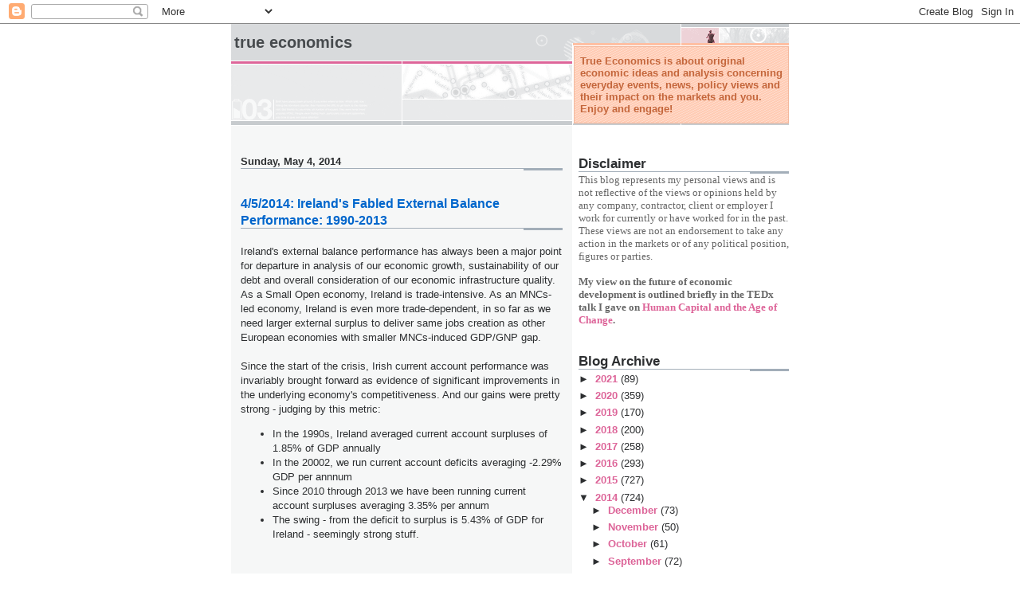

--- FILE ---
content_type: text/html; charset=UTF-8
request_url: https://trueeconomics.blogspot.com/2014/05/452014-irelands-fabled-external-balance.html
body_size: 17361
content:
<!DOCTYPE html>
<html dir='ltr'>
<head>
<link href='https://www.blogger.com/static/v1/widgets/2944754296-widget_css_bundle.css' rel='stylesheet' type='text/css'/>
<meta content='text/html; charset=UTF-8' http-equiv='Content-Type'/>
<meta content='blogger' name='generator'/>
<link href='https://trueeconomics.blogspot.com/favicon.ico' rel='icon' type='image/x-icon'/>
<link href='https://trueeconomics.blogspot.com/2014/05/452014-irelands-fabled-external-balance.html' rel='canonical'/>
<link rel="alternate" type="application/atom+xml" title="True Economics - Atom" href="https://trueeconomics.blogspot.com/feeds/posts/default" />
<link rel="alternate" type="application/rss+xml" title="True Economics - RSS" href="https://trueeconomics.blogspot.com/feeds/posts/default?alt=rss" />
<link rel="service.post" type="application/atom+xml" title="True Economics - Atom" href="https://www.blogger.com/feeds/8817171247555815363/posts/default" />

<link rel="alternate" type="application/atom+xml" title="True Economics - Atom" href="https://trueeconomics.blogspot.com/feeds/9143747268629309716/comments/default" />
<!--Can't find substitution for tag [blog.ieCssRetrofitLinks]-->
<link href='https://blogger.googleusercontent.com/img/b/R29vZ2xl/AVvXsEhd1WVmGsBfCxCYWSydzxmwezrR93xLMKOI0WxRyY1a6qhaKj6wQElxmcJJ-j5MKFUtenc7Ip_aeCRYpF_mJeOKjL1lhfih8Uvlt2-S9EBm2eVXYD6RIh7qS2f93QbCn5hoTxEswi4_1qI/s1600/Screen+Shot+2014-05-04+at+21.41.42.png' rel='image_src'/>
<meta content='https://trueeconomics.blogspot.com/2014/05/452014-irelands-fabled-external-balance.html' property='og:url'/>
<meta content='4/5/2014: Ireland&#39;s Fabled External Balance Performance: 1990-2013' property='og:title'/>
<meta content='Economics, Europe, Financial Markets, Investment, VUCA, Financial Crisis, Banking, Finance, Euro, Russia, Ireland, Fiscal, Risk, Hedge, Uncertainty' property='og:description'/>
<meta content='https://blogger.googleusercontent.com/img/b/R29vZ2xl/AVvXsEhd1WVmGsBfCxCYWSydzxmwezrR93xLMKOI0WxRyY1a6qhaKj6wQElxmcJJ-j5MKFUtenc7Ip_aeCRYpF_mJeOKjL1lhfih8Uvlt2-S9EBm2eVXYD6RIh7qS2f93QbCn5hoTxEswi4_1qI/w1200-h630-p-k-no-nu/Screen+Shot+2014-05-04+at+21.41.42.png' property='og:image'/>
<title>True Economics: 4/5/2014: Ireland's Fabled External Balance Performance: 1990-2013</title>
<style id='page-skin-1' type='text/css'><!--
/*
* -----------------------------------------------------
* Blogger Template Style
* Name:     Snapshot: Madder
* Date:     27 Feb 2004
* Updated by: Blogger Team
* ------------------------------------------------------ */
/* -- basic html elements -- */
body {
padding: 0;
margin: 0;
font-size: small;
color: #2d2f31;
background: #fff;
text-align: center;
}
a {
color: #DD6599;
font-weight: bold;
text-decoration: none;
}
a:visited {
color: #D6A0B6;
}
a:hover {
text-decoration: underline;
color: #FD0570;
}
h1 {
margin: 0;
color: #474b4e;
font-size: 1.5em;
text-transform: lowercase;
}
h1 a, h1 a:link, h1 a:visited {
color: #474b4e;
}
h2, #comments h4 {
font-size: 1em;
margin-top: 2em;
margin-right: 0;
margin-bottom: 0;
margin-left: 0;
color: #2d2f31;
background: transparent url(https://resources.blogblog.com/blogblog/data/snapshot/bg-header1_left.gif) bottom right no-repeat;
padding-bottom: 2px;
}
h3 {
font-size: 1em;
margin-top: 2em;
margin-right: 0;
margin-bottom: 0;
margin-left: 0;
background: transparent url(https://resources.blogblog.com/blogblog/data/snapshot/bg-header1_left.gif) bottom right no-repeat;
padding-bottom: 2px;
}
h4, h5 {
font-size: 0.9em;
text-transform: lowercase;
letter-spacing: 2px;
}
h5 {
color: #7B8186;
}
h6 {
font-size: 0.8em;
text-transform: uppercase;
letter-spacing: 2px;
}
p {
margin-top: 0;
margin-right: 0;
margin-bottom: 1em;
margin-left: 0;
}
img, form {
border: 0; margin: 0;
}
/* -- layout -- */
#outer-wrapper {
width: 700px;
margin: 0 auto;
text-align: left;
font: normal normal 100% Helvetica, Arial, sans-serif;
background: #fff url(https://resources.blogblog.com/blogblog/data/snapshot/bg-body_left.gif) left top repeat-y;
}
#header-wrapper {
background: #D8DADC url(https://resources.blogblog.com/blogblog/data/snapshot/bg-headerdiv_left.gif) left top repeat-y;
position: relative;
_height: 0;
}
.descriptionwrapper {
background: #fff url(https://resources.blogblog.com/blogblog/data/snapshot/bg-sidebar.gif) 1px 0 no-repeat;
width: 264px;
padding-top: 0;
padding-right: 0;
padding-bottom: 0;
padding-left: 8px;
margin-top: 1px;
margin-right: 0;
margin-bottom: 2px;
margin-left: 0;
position: absolute;
bottom: 0px;
right: 0px;
}
.description {
border: 1px solid #F3B89D;
background: #FFD1BC url(https://resources.blogblog.com/blogblog/data/snapshot/bg-profile.gif);
padding-top: 10px;
padding-right: 0;
padding-bottom: 10px;
padding-left: 7px;
margin-top: 4px;
margin-right: 0;
margin-bottom: 0;
margin-left: -6px;
color: #C4663B;
font-weight: bold;
}
#header-inner {
background: transparent url(https://resources.blogblog.com/blogblog/data/snapshot/header-01_left.gif) bottom left no-repeat;
_height: 0;
}
#main-wrapper {
line-height: 1.4;
float: left;
padding: 10px 12px;
border-top: solid 1px #fff;
width: 428px;
word-wrap: break-word; /* fix for long text breaking sidebar float in IE */
overflow: hidden;     /* fix for long non-text content breaking IE sidebar float */
/* Tantek hack - http://www.tantek.com/CSS/Examples/boxmodelhack.html */
voice-family: "\"}\"";
voice-family: inherit;
width: 404px;
}
/* IE5 hack */
#main {}
#sidebar {
float:right;
border-top: solid 1px #fff;
padding-top: 4px;
padding-right: 0;
padding-bottom: 0;
padding-left: 7px;
background: #fff;
width: 264px;
word-wrap: break-word; /* fix for long text breaking sidebar float in IE */
overflow: hidden;     /* fix for long non-text content breaking IE sidebar float */
}
#footer {
clear: both;
background: #E9EAEB url(https://resources.blogblog.com/blogblog/data/snapshot/bg-footer_left.gif) bottom left no-repeat;
border-top: solid 1px #fff;
min-height: 15px;
}
/* -- header style -- */
#header h1 {
padding-top: 12px;
padding-right: 0;
padding-bottom: 92px;
padding-left: 4px;
width: 557px;
line-height: normal;
}
/* -- content area style -- */
#main {
line-height: 1.4;
}
.post h3 {
font-size: 1.2em;
margin-bottom: 0;
color: #0066CC;
}
.post h3 a,
.post h3 a:visited {
color: #0066CC;
}
.post {
clear: both;
margin-bottom: 4em;
}
.post-footer .post-author,
.post-footer .post-timestamp {
color: #949da3;
}
.uncustomized-post-template .post-author,
.uncustomized-post-template .post-timestamp {
float: left;
margin-right: 4px;
}
.uncustomized-post-template .post-footer .comment-link {
float: right;
margin-left: 4px;
}
.post img, table.tr-caption-container {
border: 1px solid #E3E4E4;
padding: 2px;
background: #fff;
}
.tr-caption-container img {
border: none;
padding: 0;
}
.deleted-comment {
font-style:italic;
color:gray;
}
.feed-links {
clear: both;
line-height: 2.5em;
}
#blog-pager-newer-link {
float: left;
}
#blog-pager-older-link {
float: right;
}
#blog-pager {
text-align: center;
}
.comment-footer {
margin-bottom: 10px;
}
/* -- sidebar style -- */
.sidebar .widget {
margin-top: 1.3em;
margin-right: 0;
margin-bottom: 0.5em;
margin-left: 0;
}
.sidebar h2 {
font-size: 1.3em;
}
.sidebar dl {
margin-top: 0;
margin-right: 0;
margin-bottom: 10px;
margin-left: 0;
}
.sidebar ul {
list-style: none;
margin: 0;
padding: 0;
}
.sidebar li {
padding-bottom: 5px;
line-height: 1
}
.main .widget .clear {
clear: both;
}
/* -- sidebar style -- */
#footer p {
margin: 0;
padding: 12px 8px;
font-size: 0.9em;
}
.profile-textblock {
margin-left: 0;
clear: both;
}
.profile-img {
float: left;
margin-top: 0;
margin-right: 10px;
margin-bottom: 5px;
margin-left: 0;
border: 1px solid #7C78B5;
padding: 4px;
}
/** Page structure tweaks for layout editor wireframe */
body#layout #header-wrapper {
margin-top: 0;
}
body#layout #main-wrapper {
padding:0;
}

--></style>
<link href='https://www.blogger.com/dyn-css/authorization.css?targetBlogID=8817171247555815363&amp;zx=be4685b0-64a8-417d-8875-471d1391c640' media='none' onload='if(media!=&#39;all&#39;)media=&#39;all&#39;' rel='stylesheet'/><noscript><link href='https://www.blogger.com/dyn-css/authorization.css?targetBlogID=8817171247555815363&amp;zx=be4685b0-64a8-417d-8875-471d1391c640' rel='stylesheet'/></noscript>
<meta name='google-adsense-platform-account' content='ca-host-pub-1556223355139109'/>
<meta name='google-adsense-platform-domain' content='blogspot.com'/>

<script async src="https://pagead2.googlesyndication.com/pagead/js/adsbygoogle.js?client=ca-pub-9754810650600748&host=ca-host-pub-1556223355139109" crossorigin="anonymous"></script>

<!-- data-ad-client=ca-pub-9754810650600748 -->

</head>
<body>
<div class='navbar section' id='navbar'><div class='widget Navbar' data-version='1' id='Navbar1'><script type="text/javascript">
    function setAttributeOnload(object, attribute, val) {
      if(window.addEventListener) {
        window.addEventListener('load',
          function(){ object[attribute] = val; }, false);
      } else {
        window.attachEvent('onload', function(){ object[attribute] = val; });
      }
    }
  </script>
<div id="navbar-iframe-container"></div>
<script type="text/javascript" src="https://apis.google.com/js/platform.js"></script>
<script type="text/javascript">
      gapi.load("gapi.iframes:gapi.iframes.style.bubble", function() {
        if (gapi.iframes && gapi.iframes.getContext) {
          gapi.iframes.getContext().openChild({
              url: 'https://www.blogger.com/navbar/8817171247555815363?po\x3d9143747268629309716\x26origin\x3dhttps://trueeconomics.blogspot.com',
              where: document.getElementById("navbar-iframe-container"),
              id: "navbar-iframe"
          });
        }
      });
    </script><script type="text/javascript">
(function() {
var script = document.createElement('script');
script.type = 'text/javascript';
script.src = '//pagead2.googlesyndication.com/pagead/js/google_top_exp.js';
var head = document.getElementsByTagName('head')[0];
if (head) {
head.appendChild(script);
}})();
</script>
</div></div>
<div id='outer-wrapper'><div id='wrap2'>
<!-- skip links for text browsers -->
<span id='skiplinks' style='display:none;'>
<a href='#main'>skip to main </a> |
      <a href='#sidebar'>skip to sidebar</a>
</span>
<div id='header-wrapper'>
<div class='header section' id='header'><div class='widget Header' data-version='1' id='Header1'>
<div id='header-inner'>
<div class='titlewrapper'>
<h1 class='title'>
<a href='https://trueeconomics.blogspot.com/'>
True Economics
</a>
</h1>
</div>
<div class='descriptionwrapper'>
<p class='description'><span>True Economics is about original economic ideas and analysis concerning everyday events, news, policy views and their impact on the markets and you.
Enjoy and engage!</span></p>
</div>
</div>
</div></div>
</div>
<div id='content-wrapper'>
<div id='crosscol-wrapper' style='text-align:center'>
<div class='crosscol no-items section' id='crosscol'></div>
</div>
<div id='main-wrapper'>
<div class='main section' id='main'><div class='widget Blog' data-version='1' id='Blog1'>
<div class='blog-posts hfeed'>

          <div class="date-outer">
        
<h2 class='date-header'><span>Sunday, May 4, 2014</span></h2>

          <div class="date-posts">
        
<div class='post-outer'>
<div class='post hentry uncustomized-post-template' itemprop='blogPost' itemscope='itemscope' itemtype='http://schema.org/BlogPosting'>
<meta content='https://blogger.googleusercontent.com/img/b/R29vZ2xl/AVvXsEhd1WVmGsBfCxCYWSydzxmwezrR93xLMKOI0WxRyY1a6qhaKj6wQElxmcJJ-j5MKFUtenc7Ip_aeCRYpF_mJeOKjL1lhfih8Uvlt2-S9EBm2eVXYD6RIh7qS2f93QbCn5hoTxEswi4_1qI/s1600/Screen+Shot+2014-05-04+at+21.41.42.png' itemprop='image_url'/>
<meta content='8817171247555815363' itemprop='blogId'/>
<meta content='9143747268629309716' itemprop='postId'/>
<a name='9143747268629309716'></a>
<h3 class='post-title entry-title' itemprop='name'>
4/5/2014: Ireland's Fabled External Balance Performance: 1990-2013
</h3>
<div class='post-header'>
<div class='post-header-line-1'></div>
</div>
<div class='post-body entry-content' id='post-body-9143747268629309716' itemprop='description articleBody'>
<div dir="ltr" style="text-align: left;" trbidi="on">
<div class="p1">
<br /></div>
<div class="p2">
Ireland's external balance performance has always been a major point for departure in analysis of our economic growth, sustainability of our debt and overall consideration of our economic infrastructure quality. As a Small Open economy, Ireland is trade-intensive. As an MNCs-led economy, Ireland is even more trade-dependent, in so far as we need larger external surplus to deliver same jobs creation as other European economies with smaller MNCs-induced GDP/GNP gap.</div>
<div class="p1">
<br /></div>
<div class="p2">
Since the start of the crisis, Irish current account performance was invariably brought forward as evidence of significant improvements in the underlying economy's competitiveness. And our gains were pretty strong - judging by this metric:</div>
<div class="p2">
</div>
<ul style="text-align: left;">
<li>In the 1990s, Ireland averaged current account surpluses of 1.85% of GDP annually</li>
<li>In the 20002, we run current account deficits averaging -2.29% GDP per annnum</li>
<li>Since 2010 through 2013 we have been running current account surpluses averaging 3.35% per annum</li>
<li>The swing - from the deficit to surplus is 5.43% of GDP for Ireland - seemingly strong stuff.</li>
</ul>
<br />
<div class="p1">
<br /></div>
<div class="p2">
The question is, of course, <b>are the above numbers really strong, as in exceptionally strong or very strong as judged by comparison with other similar economies?</b></div>
<div class="p1">
<br /></div>
<div class="p2">
Let's consider EEA24 - 24 advanced economies of EEA community (excluding those economies of EEA that are not making it into 'advanced economies' club).</div>
<div class="p2">
</div>
<ul style="text-align: left;">
<li>In 1990-1999 Ireland's performance was strong in terms of the current account, but it was not exceptions - we ranked 5th in the EEA24 in the size of average current account surplus, behind Belgium (4.67% of GDP), Luxembourg (10.52% of GDP), the Netherlands (4.16% of GDP), and Switzerland (6.93% of GDP).</li>
<li>In 2000-2009 we ranked 14th (no need to list the countries we were behind in this metric during this period - we were doing badly).</li>
<li>In 2010-2013 we ranked 7th - behind Denmark (6.09%), Germany (7.05%), Luxembourg (6.91%), the Netherlands (9.17%), Sweden (6.08%) and Switzerland (10.74%).</li>
</ul>
<br />
<div class="p2">
Here's a chart illustrating this performance - for legibility, I only left in the chart Small Open Economies.</div>
<div class="p1">
<br /></div>
<div class="separator" style="clear: both; text-align: center;">
<a href="https://blogger.googleusercontent.com/img/b/R29vZ2xl/AVvXsEhd1WVmGsBfCxCYWSydzxmwezrR93xLMKOI0WxRyY1a6qhaKj6wQElxmcJJ-j5MKFUtenc7Ip_aeCRYpF_mJeOKjL1lhfih8Uvlt2-S9EBm2eVXYD6RIh7qS2f93QbCn5hoTxEswi4_1qI/s1600/Screen+Shot+2014-05-04+at+21.41.42.png" imageanchor="1" style="margin-left: 1em; margin-right: 1em;"><img border="0" height="243" src="https://blogger.googleusercontent.com/img/b/R29vZ2xl/AVvXsEhd1WVmGsBfCxCYWSydzxmwezrR93xLMKOI0WxRyY1a6qhaKj6wQElxmcJJ-j5MKFUtenc7Ip_aeCRYpF_mJeOKjL1lhfih8Uvlt2-S9EBm2eVXYD6RIh7qS2f93QbCn5hoTxEswi4_1qI/s1600/Screen+Shot+2014-05-04+at+21.41.42.png" width="400" /></a></div>
<br />
<div class="p2">
<br /></div>
<div class="p2">
But what about the <b>overall period of the crisis</b>, you might ask?&nbsp;</div>
<div class="p2">
<br /></div>
<div class="p2">
Instead of decades-averages, let's take a look at the average current account balances over 2008-2013 period. Here we rank 8th in the EEA24 with our current account surplus averaging 5.4% of GDP.</div>
<div class="p1">
<br /></div>
<div class="separator" style="clear: both; text-align: center;">
<a href="https://blogger.googleusercontent.com/img/b/R29vZ2xl/AVvXsEjrwPx_NuwIuEMd6ytLU-LLlpunkoIkt6OCV25WzQsMquknIFj5rQvDX4WTYK3wpf4herc-wSFqxBywrPSrKih8BggxyHGbVBRp7V0S1qYW78-6QRXIma5xPJhZdV567wVgdrLJ9qX-jKc/s1600/Screen+Shot+2014-05-04+at+21.41.55.png" imageanchor="1" style="margin-left: 1em; margin-right: 1em;"><img border="0" height="243" src="https://blogger.googleusercontent.com/img/b/R29vZ2xl/AVvXsEjrwPx_NuwIuEMd6ytLU-LLlpunkoIkt6OCV25WzQsMquknIFj5rQvDX4WTYK3wpf4herc-wSFqxBywrPSrKih8BggxyHGbVBRp7V0S1qYW78-6QRXIma5xPJhZdV567wVgdrLJ9qX-jKc/s1600/Screen+Shot+2014-05-04+at+21.41.55.png" width="400" /></a></div>
<div class="p2">
<br /></div>
<div class="p2">
The key point here is that Ireland's current account performance has been strong, but it has not been exceptional. Certainly not exceptional given the need of this economy for deleveraging (and associated requirement for higher current account surpluses).&nbsp;</div>
<div class="p1">
<br /></div>
<div class="p2">
The good news is that at 5.4% of GDP, our current account surpluses since 2008 are above those in the deleveraging period of 1992-1997 when these averaged 3.13% of GDP.</div>
<div class="p1">
<br /></div>
<div class="p2">
The bad news is that we are still to undo the aggressive current account leveraging accumulated during the 2000s. In the decade of 2000s, Ireland's cumulated current account deficit amounted to USD52.42 billion. During the 1990s our cumulated surplus was USD12.49billion and in 2010-2013 our cumulated surplus was USD28.88 billion. In other words, from 1990 through 2013 we are still in a deficit of USD11.04 billion and if we take 2000 as the starting point, our cumulated deficit is USD23.54 billion.</div>
<div class="p1">
<br /></div>
<div class="p2">
For comparison, Switzerland's cumulated 2000-2013 surplus is USD644.86 billion, Sweden's USD377.99 billion, Denmark's 149.18 billion.&nbsp;</div>
<div class="p1">
<br /></div>
<div class="p2">
In fact, non-euro EEA24 members are in a vastly stronger current account position than their euro area counterparts, but that is probably a matter best covered separately, although it does probably explain why euro area needs ESM and other means for borrowing externally.</div>
<div class="p1">
<br /></div>
<div class="p2">
Lastly, however, let's come back to that 'swing' in our current account from deficits in the 2000s to surplus in 2010-2013. Remember, the swing was a sizeable 5.64% of GDP. But it only ranks us as 5th economy in the EEA24 in terms of the magnitude of improvement in our competitiveness. Not exactly an 'exceptional case' either.</div>
<div class="p1">
<br /></div>
</div>
<div style='clear: both;'></div>
</div>
<div class='post-footer'>
<div class='post-footer-line post-footer-line-1'>
<span class='post-author vcard'>
Posted by
<span class='fn' itemprop='author' itemscope='itemscope' itemtype='http://schema.org/Person'>
<meta content='https://www.blogger.com/profile/07350536454228478974' itemprop='url'/>
<a class='g-profile' href='https://www.blogger.com/profile/07350536454228478974' rel='author' title='author profile'>
<span itemprop='name'>TrueEconomics</span>
</a>
</span>
</span>
<span class='post-timestamp'>
at
<meta content='https://trueeconomics.blogspot.com/2014/05/452014-irelands-fabled-external-balance.html' itemprop='url'/>
<a class='timestamp-link' href='https://trueeconomics.blogspot.com/2014/05/452014-irelands-fabled-external-balance.html' rel='bookmark' title='permanent link'><abbr class='published' itemprop='datePublished' title='2014-05-04T22:13:00+01:00'>10:13&#8239;PM</abbr></a>
</span>
<span class='post-comment-link'>
</span>
<span class='post-icons'>
<span class='item-action'>
<a href='https://www.blogger.com/email-post/8817171247555815363/9143747268629309716' title='Email Post'>
<img alt='' class='icon-action' height='13' src='https://resources.blogblog.com/img/icon18_email.gif' width='18'/>
</a>
</span>
<span class='item-control blog-admin pid-650462657'>
<a href='https://www.blogger.com/post-edit.g?blogID=8817171247555815363&postID=9143747268629309716&from=pencil' title='Edit Post'>
<img alt='' class='icon-action' height='18' src='https://resources.blogblog.com/img/icon18_edit_allbkg.gif' width='18'/>
</a>
</span>
</span>
<div class='post-share-buttons goog-inline-block'>
<a class='goog-inline-block share-button sb-email' href='https://www.blogger.com/share-post.g?blogID=8817171247555815363&postID=9143747268629309716&target=email' target='_blank' title='Email This'><span class='share-button-link-text'>Email This</span></a><a class='goog-inline-block share-button sb-blog' href='https://www.blogger.com/share-post.g?blogID=8817171247555815363&postID=9143747268629309716&target=blog' onclick='window.open(this.href, "_blank", "height=270,width=475"); return false;' target='_blank' title='BlogThis!'><span class='share-button-link-text'>BlogThis!</span></a><a class='goog-inline-block share-button sb-twitter' href='https://www.blogger.com/share-post.g?blogID=8817171247555815363&postID=9143747268629309716&target=twitter' target='_blank' title='Share to X'><span class='share-button-link-text'>Share to X</span></a><a class='goog-inline-block share-button sb-facebook' href='https://www.blogger.com/share-post.g?blogID=8817171247555815363&postID=9143747268629309716&target=facebook' onclick='window.open(this.href, "_blank", "height=430,width=640"); return false;' target='_blank' title='Share to Facebook'><span class='share-button-link-text'>Share to Facebook</span></a><a class='goog-inline-block share-button sb-pinterest' href='https://www.blogger.com/share-post.g?blogID=8817171247555815363&postID=9143747268629309716&target=pinterest' target='_blank' title='Share to Pinterest'><span class='share-button-link-text'>Share to Pinterest</span></a>
</div>
</div>
<div class='post-footer-line post-footer-line-2'>
<span class='post-labels'>
Labels:
<a href='https://trueeconomics.blogspot.com/search/label/Current%20Account' rel='tag'>Current Account</a>,
<a href='https://trueeconomics.blogspot.com/search/label/Euro%20area' rel='tag'>Euro area</a>,
<a href='https://trueeconomics.blogspot.com/search/label/external%20balance' rel='tag'>external balance</a>,
<a href='https://trueeconomics.blogspot.com/search/label/external%20competitiveness' rel='tag'>external competitiveness</a>,
<a href='https://trueeconomics.blogspot.com/search/label/Irish%20current%20account' rel='tag'>Irish current account</a>,
<a href='https://trueeconomics.blogspot.com/search/label/non-euro%20states' rel='tag'>non-euro states</a>
</span>
</div>
<div class='post-footer-line post-footer-line-3'>
<span class='post-location'>
</span>
</div>
</div>
</div>
<div class='comments' id='comments'>
<a name='comments'></a>
<h4>No comments:</h4>
<div id='Blog1_comments-block-wrapper'>
<dl class='avatar-comment-indent' id='comments-block'>
</dl>
</div>
<p class='comment-footer'>
<a href='https://www.blogger.com/comment/fullpage/post/8817171247555815363/9143747268629309716' onclick='javascript:window.open(this.href, "bloggerPopup", "toolbar=0,location=0,statusbar=1,menubar=0,scrollbars=yes,width=640,height=500"); return false;'>Post a Comment</a>
</p>
</div>
</div>

        </div></div>
      
</div>
<div class='blog-pager' id='blog-pager'>
<span id='blog-pager-newer-link'>
<a class='blog-pager-newer-link' href='https://trueeconomics.blogspot.com/2014/05/652014-blackrock-institute-survey-emea.html' id='Blog1_blog-pager-newer-link' title='Newer Post'>Newer Post</a>
</span>
<span id='blog-pager-older-link'>
<a class='blog-pager-older-link' href='https://trueeconomics.blogspot.com/2014/05/452014-some-links-quotes-from-week-past.html' id='Blog1_blog-pager-older-link' title='Older Post'>Older Post</a>
</span>
<a class='home-link' href='https://trueeconomics.blogspot.com/'>Home</a>
</div>
<div class='clear'></div>
<div class='post-feeds'>
<div class='feed-links'>
Subscribe to:
<a class='feed-link' href='https://trueeconomics.blogspot.com/feeds/9143747268629309716/comments/default' target='_blank' type='application/atom+xml'>Post Comments (Atom)</a>
</div>
</div>
</div></div>
</div>
<div id='sidebar-wrapper'>
<div class='sidebar section' id='sidebar'><div class='widget Text' data-version='1' id='Text5'>
<h2 class='title'>Disclaimer</h2>
<div class='widget-content'>
<span style="font-weight: normal;font-family:&quot;;"><span =""   style="font-size:100%;color:#666666;">This blog represents my personal views and is not reflective of the views or opinions held by any company, contractor, client or employer I work for currently or have worked for in the past. These views are not an endorsement to take any action in the markets or of any political position, figures or parties.</span></span><div style="font-family: Georgia, serif; font-size: 100%; font-style: normal; font-variant: normal; font-weight: normal; line-height: normal;"><br /></div><div   style="font-style: normal; font-variant: normal; line-height: normal;font-family:&quot;;font-size:100%;"><b><span =""  style="color:#666666;">My view on the future of economic development is outlined briefly in the TEDx talk I gave on <a href="https://www.youtube.com/watch?v=y1sueM_jhSk">Human Capital and the Age of Change</a>. </span></b></div>
</div>
<div class='clear'></div>
</div><div class='widget BlogArchive' data-version='1' id='BlogArchive2'>
<h2>Blog Archive</h2>
<div class='widget-content'>
<div id='ArchiveList'>
<div id='BlogArchive2_ArchiveList'>
<ul class='hierarchy'>
<li class='archivedate collapsed'>
<a class='toggle' href='javascript:void(0)'>
<span class='zippy'>

        &#9658;&#160;
      
</span>
</a>
<a class='post-count-link' href='https://trueeconomics.blogspot.com/2021/'>
2021
</a>
<span class='post-count' dir='ltr'>(89)</span>
<ul class='hierarchy'>
<li class='archivedate collapsed'>
<a class='toggle' href='javascript:void(0)'>
<span class='zippy'>

        &#9658;&#160;
      
</span>
</a>
<a class='post-count-link' href='https://trueeconomics.blogspot.com/2021/06/'>
June
</a>
<span class='post-count' dir='ltr'>(8)</span>
</li>
</ul>
<ul class='hierarchy'>
<li class='archivedate collapsed'>
<a class='toggle' href='javascript:void(0)'>
<span class='zippy'>

        &#9658;&#160;
      
</span>
</a>
<a class='post-count-link' href='https://trueeconomics.blogspot.com/2021/05/'>
May
</a>
<span class='post-count' dir='ltr'>(12)</span>
</li>
</ul>
<ul class='hierarchy'>
<li class='archivedate collapsed'>
<a class='toggle' href='javascript:void(0)'>
<span class='zippy'>

        &#9658;&#160;
      
</span>
</a>
<a class='post-count-link' href='https://trueeconomics.blogspot.com/2021/04/'>
April
</a>
<span class='post-count' dir='ltr'>(32)</span>
</li>
</ul>
<ul class='hierarchy'>
<li class='archivedate collapsed'>
<a class='toggle' href='javascript:void(0)'>
<span class='zippy'>

        &#9658;&#160;
      
</span>
</a>
<a class='post-count-link' href='https://trueeconomics.blogspot.com/2021/03/'>
March
</a>
<span class='post-count' dir='ltr'>(5)</span>
</li>
</ul>
<ul class='hierarchy'>
<li class='archivedate collapsed'>
<a class='toggle' href='javascript:void(0)'>
<span class='zippy'>

        &#9658;&#160;
      
</span>
</a>
<a class='post-count-link' href='https://trueeconomics.blogspot.com/2021/02/'>
February
</a>
<span class='post-count' dir='ltr'>(21)</span>
</li>
</ul>
<ul class='hierarchy'>
<li class='archivedate collapsed'>
<a class='toggle' href='javascript:void(0)'>
<span class='zippy'>

        &#9658;&#160;
      
</span>
</a>
<a class='post-count-link' href='https://trueeconomics.blogspot.com/2021/01/'>
January
</a>
<span class='post-count' dir='ltr'>(11)</span>
</li>
</ul>
</li>
</ul>
<ul class='hierarchy'>
<li class='archivedate collapsed'>
<a class='toggle' href='javascript:void(0)'>
<span class='zippy'>

        &#9658;&#160;
      
</span>
</a>
<a class='post-count-link' href='https://trueeconomics.blogspot.com/2020/'>
2020
</a>
<span class='post-count' dir='ltr'>(359)</span>
<ul class='hierarchy'>
<li class='archivedate collapsed'>
<a class='toggle' href='javascript:void(0)'>
<span class='zippy'>

        &#9658;&#160;
      
</span>
</a>
<a class='post-count-link' href='https://trueeconomics.blogspot.com/2020/12/'>
December
</a>
<span class='post-count' dir='ltr'>(9)</span>
</li>
</ul>
<ul class='hierarchy'>
<li class='archivedate collapsed'>
<a class='toggle' href='javascript:void(0)'>
<span class='zippy'>

        &#9658;&#160;
      
</span>
</a>
<a class='post-count-link' href='https://trueeconomics.blogspot.com/2020/11/'>
November
</a>
<span class='post-count' dir='ltr'>(26)</span>
</li>
</ul>
<ul class='hierarchy'>
<li class='archivedate collapsed'>
<a class='toggle' href='javascript:void(0)'>
<span class='zippy'>

        &#9658;&#160;
      
</span>
</a>
<a class='post-count-link' href='https://trueeconomics.blogspot.com/2020/10/'>
October
</a>
<span class='post-count' dir='ltr'>(33)</span>
</li>
</ul>
<ul class='hierarchy'>
<li class='archivedate collapsed'>
<a class='toggle' href='javascript:void(0)'>
<span class='zippy'>

        &#9658;&#160;
      
</span>
</a>
<a class='post-count-link' href='https://trueeconomics.blogspot.com/2020/09/'>
September
</a>
<span class='post-count' dir='ltr'>(26)</span>
</li>
</ul>
<ul class='hierarchy'>
<li class='archivedate collapsed'>
<a class='toggle' href='javascript:void(0)'>
<span class='zippy'>

        &#9658;&#160;
      
</span>
</a>
<a class='post-count-link' href='https://trueeconomics.blogspot.com/2020/08/'>
August
</a>
<span class='post-count' dir='ltr'>(26)</span>
</li>
</ul>
<ul class='hierarchy'>
<li class='archivedate collapsed'>
<a class='toggle' href='javascript:void(0)'>
<span class='zippy'>

        &#9658;&#160;
      
</span>
</a>
<a class='post-count-link' href='https://trueeconomics.blogspot.com/2020/07/'>
July
</a>
<span class='post-count' dir='ltr'>(47)</span>
</li>
</ul>
<ul class='hierarchy'>
<li class='archivedate collapsed'>
<a class='toggle' href='javascript:void(0)'>
<span class='zippy'>

        &#9658;&#160;
      
</span>
</a>
<a class='post-count-link' href='https://trueeconomics.blogspot.com/2020/06/'>
June
</a>
<span class='post-count' dir='ltr'>(49)</span>
</li>
</ul>
<ul class='hierarchy'>
<li class='archivedate collapsed'>
<a class='toggle' href='javascript:void(0)'>
<span class='zippy'>

        &#9658;&#160;
      
</span>
</a>
<a class='post-count-link' href='https://trueeconomics.blogspot.com/2020/05/'>
May
</a>
<span class='post-count' dir='ltr'>(56)</span>
</li>
</ul>
<ul class='hierarchy'>
<li class='archivedate collapsed'>
<a class='toggle' href='javascript:void(0)'>
<span class='zippy'>

        &#9658;&#160;
      
</span>
</a>
<a class='post-count-link' href='https://trueeconomics.blogspot.com/2020/04/'>
April
</a>
<span class='post-count' dir='ltr'>(30)</span>
</li>
</ul>
<ul class='hierarchy'>
<li class='archivedate collapsed'>
<a class='toggle' href='javascript:void(0)'>
<span class='zippy'>

        &#9658;&#160;
      
</span>
</a>
<a class='post-count-link' href='https://trueeconomics.blogspot.com/2020/03/'>
March
</a>
<span class='post-count' dir='ltr'>(22)</span>
</li>
</ul>
<ul class='hierarchy'>
<li class='archivedate collapsed'>
<a class='toggle' href='javascript:void(0)'>
<span class='zippy'>

        &#9658;&#160;
      
</span>
</a>
<a class='post-count-link' href='https://trueeconomics.blogspot.com/2020/02/'>
February
</a>
<span class='post-count' dir='ltr'>(14)</span>
</li>
</ul>
<ul class='hierarchy'>
<li class='archivedate collapsed'>
<a class='toggle' href='javascript:void(0)'>
<span class='zippy'>

        &#9658;&#160;
      
</span>
</a>
<a class='post-count-link' href='https://trueeconomics.blogspot.com/2020/01/'>
January
</a>
<span class='post-count' dir='ltr'>(21)</span>
</li>
</ul>
</li>
</ul>
<ul class='hierarchy'>
<li class='archivedate collapsed'>
<a class='toggle' href='javascript:void(0)'>
<span class='zippy'>

        &#9658;&#160;
      
</span>
</a>
<a class='post-count-link' href='https://trueeconomics.blogspot.com/2019/'>
2019
</a>
<span class='post-count' dir='ltr'>(170)</span>
<ul class='hierarchy'>
<li class='archivedate collapsed'>
<a class='toggle' href='javascript:void(0)'>
<span class='zippy'>

        &#9658;&#160;
      
</span>
</a>
<a class='post-count-link' href='https://trueeconomics.blogspot.com/2019/12/'>
December
</a>
<span class='post-count' dir='ltr'>(11)</span>
</li>
</ul>
<ul class='hierarchy'>
<li class='archivedate collapsed'>
<a class='toggle' href='javascript:void(0)'>
<span class='zippy'>

        &#9658;&#160;
      
</span>
</a>
<a class='post-count-link' href='https://trueeconomics.blogspot.com/2019/10/'>
October
</a>
<span class='post-count' dir='ltr'>(5)</span>
</li>
</ul>
<ul class='hierarchy'>
<li class='archivedate collapsed'>
<a class='toggle' href='javascript:void(0)'>
<span class='zippy'>

        &#9658;&#160;
      
</span>
</a>
<a class='post-count-link' href='https://trueeconomics.blogspot.com/2019/09/'>
September
</a>
<span class='post-count' dir='ltr'>(11)</span>
</li>
</ul>
<ul class='hierarchy'>
<li class='archivedate collapsed'>
<a class='toggle' href='javascript:void(0)'>
<span class='zippy'>

        &#9658;&#160;
      
</span>
</a>
<a class='post-count-link' href='https://trueeconomics.blogspot.com/2019/08/'>
August
</a>
<span class='post-count' dir='ltr'>(19)</span>
</li>
</ul>
<ul class='hierarchy'>
<li class='archivedate collapsed'>
<a class='toggle' href='javascript:void(0)'>
<span class='zippy'>

        &#9658;&#160;
      
</span>
</a>
<a class='post-count-link' href='https://trueeconomics.blogspot.com/2019/07/'>
July
</a>
<span class='post-count' dir='ltr'>(24)</span>
</li>
</ul>
<ul class='hierarchy'>
<li class='archivedate collapsed'>
<a class='toggle' href='javascript:void(0)'>
<span class='zippy'>

        &#9658;&#160;
      
</span>
</a>
<a class='post-count-link' href='https://trueeconomics.blogspot.com/2019/06/'>
June
</a>
<span class='post-count' dir='ltr'>(21)</span>
</li>
</ul>
<ul class='hierarchy'>
<li class='archivedate collapsed'>
<a class='toggle' href='javascript:void(0)'>
<span class='zippy'>

        &#9658;&#160;
      
</span>
</a>
<a class='post-count-link' href='https://trueeconomics.blogspot.com/2019/05/'>
May
</a>
<span class='post-count' dir='ltr'>(16)</span>
</li>
</ul>
<ul class='hierarchy'>
<li class='archivedate collapsed'>
<a class='toggle' href='javascript:void(0)'>
<span class='zippy'>

        &#9658;&#160;
      
</span>
</a>
<a class='post-count-link' href='https://trueeconomics.blogspot.com/2019/04/'>
April
</a>
<span class='post-count' dir='ltr'>(22)</span>
</li>
</ul>
<ul class='hierarchy'>
<li class='archivedate collapsed'>
<a class='toggle' href='javascript:void(0)'>
<span class='zippy'>

        &#9658;&#160;
      
</span>
</a>
<a class='post-count-link' href='https://trueeconomics.blogspot.com/2019/03/'>
March
</a>
<span class='post-count' dir='ltr'>(8)</span>
</li>
</ul>
<ul class='hierarchy'>
<li class='archivedate collapsed'>
<a class='toggle' href='javascript:void(0)'>
<span class='zippy'>

        &#9658;&#160;
      
</span>
</a>
<a class='post-count-link' href='https://trueeconomics.blogspot.com/2019/02/'>
February
</a>
<span class='post-count' dir='ltr'>(16)</span>
</li>
</ul>
<ul class='hierarchy'>
<li class='archivedate collapsed'>
<a class='toggle' href='javascript:void(0)'>
<span class='zippy'>

        &#9658;&#160;
      
</span>
</a>
<a class='post-count-link' href='https://trueeconomics.blogspot.com/2019/01/'>
January
</a>
<span class='post-count' dir='ltr'>(17)</span>
</li>
</ul>
</li>
</ul>
<ul class='hierarchy'>
<li class='archivedate collapsed'>
<a class='toggle' href='javascript:void(0)'>
<span class='zippy'>

        &#9658;&#160;
      
</span>
</a>
<a class='post-count-link' href='https://trueeconomics.blogspot.com/2018/'>
2018
</a>
<span class='post-count' dir='ltr'>(200)</span>
<ul class='hierarchy'>
<li class='archivedate collapsed'>
<a class='toggle' href='javascript:void(0)'>
<span class='zippy'>

        &#9658;&#160;
      
</span>
</a>
<a class='post-count-link' href='https://trueeconomics.blogspot.com/2018/12/'>
December
</a>
<span class='post-count' dir='ltr'>(18)</span>
</li>
</ul>
<ul class='hierarchy'>
<li class='archivedate collapsed'>
<a class='toggle' href='javascript:void(0)'>
<span class='zippy'>

        &#9658;&#160;
      
</span>
</a>
<a class='post-count-link' href='https://trueeconomics.blogspot.com/2018/11/'>
November
</a>
<span class='post-count' dir='ltr'>(12)</span>
</li>
</ul>
<ul class='hierarchy'>
<li class='archivedate collapsed'>
<a class='toggle' href='javascript:void(0)'>
<span class='zippy'>

        &#9658;&#160;
      
</span>
</a>
<a class='post-count-link' href='https://trueeconomics.blogspot.com/2018/10/'>
October
</a>
<span class='post-count' dir='ltr'>(15)</span>
</li>
</ul>
<ul class='hierarchy'>
<li class='archivedate collapsed'>
<a class='toggle' href='javascript:void(0)'>
<span class='zippy'>

        &#9658;&#160;
      
</span>
</a>
<a class='post-count-link' href='https://trueeconomics.blogspot.com/2018/09/'>
September
</a>
<span class='post-count' dir='ltr'>(11)</span>
</li>
</ul>
<ul class='hierarchy'>
<li class='archivedate collapsed'>
<a class='toggle' href='javascript:void(0)'>
<span class='zippy'>

        &#9658;&#160;
      
</span>
</a>
<a class='post-count-link' href='https://trueeconomics.blogspot.com/2018/08/'>
August
</a>
<span class='post-count' dir='ltr'>(12)</span>
</li>
</ul>
<ul class='hierarchy'>
<li class='archivedate collapsed'>
<a class='toggle' href='javascript:void(0)'>
<span class='zippy'>

        &#9658;&#160;
      
</span>
</a>
<a class='post-count-link' href='https://trueeconomics.blogspot.com/2018/07/'>
July
</a>
<span class='post-count' dir='ltr'>(17)</span>
</li>
</ul>
<ul class='hierarchy'>
<li class='archivedate collapsed'>
<a class='toggle' href='javascript:void(0)'>
<span class='zippy'>

        &#9658;&#160;
      
</span>
</a>
<a class='post-count-link' href='https://trueeconomics.blogspot.com/2018/06/'>
June
</a>
<span class='post-count' dir='ltr'>(18)</span>
</li>
</ul>
<ul class='hierarchy'>
<li class='archivedate collapsed'>
<a class='toggle' href='javascript:void(0)'>
<span class='zippy'>

        &#9658;&#160;
      
</span>
</a>
<a class='post-count-link' href='https://trueeconomics.blogspot.com/2018/05/'>
May
</a>
<span class='post-count' dir='ltr'>(28)</span>
</li>
</ul>
<ul class='hierarchy'>
<li class='archivedate collapsed'>
<a class='toggle' href='javascript:void(0)'>
<span class='zippy'>

        &#9658;&#160;
      
</span>
</a>
<a class='post-count-link' href='https://trueeconomics.blogspot.com/2018/04/'>
April
</a>
<span class='post-count' dir='ltr'>(18)</span>
</li>
</ul>
<ul class='hierarchy'>
<li class='archivedate collapsed'>
<a class='toggle' href='javascript:void(0)'>
<span class='zippy'>

        &#9658;&#160;
      
</span>
</a>
<a class='post-count-link' href='https://trueeconomics.blogspot.com/2018/03/'>
March
</a>
<span class='post-count' dir='ltr'>(19)</span>
</li>
</ul>
<ul class='hierarchy'>
<li class='archivedate collapsed'>
<a class='toggle' href='javascript:void(0)'>
<span class='zippy'>

        &#9658;&#160;
      
</span>
</a>
<a class='post-count-link' href='https://trueeconomics.blogspot.com/2018/02/'>
February
</a>
<span class='post-count' dir='ltr'>(14)</span>
</li>
</ul>
<ul class='hierarchy'>
<li class='archivedate collapsed'>
<a class='toggle' href='javascript:void(0)'>
<span class='zippy'>

        &#9658;&#160;
      
</span>
</a>
<a class='post-count-link' href='https://trueeconomics.blogspot.com/2018/01/'>
January
</a>
<span class='post-count' dir='ltr'>(18)</span>
</li>
</ul>
</li>
</ul>
<ul class='hierarchy'>
<li class='archivedate collapsed'>
<a class='toggle' href='javascript:void(0)'>
<span class='zippy'>

        &#9658;&#160;
      
</span>
</a>
<a class='post-count-link' href='https://trueeconomics.blogspot.com/2017/'>
2017
</a>
<span class='post-count' dir='ltr'>(258)</span>
<ul class='hierarchy'>
<li class='archivedate collapsed'>
<a class='toggle' href='javascript:void(0)'>
<span class='zippy'>

        &#9658;&#160;
      
</span>
</a>
<a class='post-count-link' href='https://trueeconomics.blogspot.com/2017/12/'>
December
</a>
<span class='post-count' dir='ltr'>(21)</span>
</li>
</ul>
<ul class='hierarchy'>
<li class='archivedate collapsed'>
<a class='toggle' href='javascript:void(0)'>
<span class='zippy'>

        &#9658;&#160;
      
</span>
</a>
<a class='post-count-link' href='https://trueeconomics.blogspot.com/2017/11/'>
November
</a>
<span class='post-count' dir='ltr'>(22)</span>
</li>
</ul>
<ul class='hierarchy'>
<li class='archivedate collapsed'>
<a class='toggle' href='javascript:void(0)'>
<span class='zippy'>

        &#9658;&#160;
      
</span>
</a>
<a class='post-count-link' href='https://trueeconomics.blogspot.com/2017/10/'>
October
</a>
<span class='post-count' dir='ltr'>(30)</span>
</li>
</ul>
<ul class='hierarchy'>
<li class='archivedate collapsed'>
<a class='toggle' href='javascript:void(0)'>
<span class='zippy'>

        &#9658;&#160;
      
</span>
</a>
<a class='post-count-link' href='https://trueeconomics.blogspot.com/2017/09/'>
September
</a>
<span class='post-count' dir='ltr'>(17)</span>
</li>
</ul>
<ul class='hierarchy'>
<li class='archivedate collapsed'>
<a class='toggle' href='javascript:void(0)'>
<span class='zippy'>

        &#9658;&#160;
      
</span>
</a>
<a class='post-count-link' href='https://trueeconomics.blogspot.com/2017/08/'>
August
</a>
<span class='post-count' dir='ltr'>(17)</span>
</li>
</ul>
<ul class='hierarchy'>
<li class='archivedate collapsed'>
<a class='toggle' href='javascript:void(0)'>
<span class='zippy'>

        &#9658;&#160;
      
</span>
</a>
<a class='post-count-link' href='https://trueeconomics.blogspot.com/2017/07/'>
July
</a>
<span class='post-count' dir='ltr'>(17)</span>
</li>
</ul>
<ul class='hierarchy'>
<li class='archivedate collapsed'>
<a class='toggle' href='javascript:void(0)'>
<span class='zippy'>

        &#9658;&#160;
      
</span>
</a>
<a class='post-count-link' href='https://trueeconomics.blogspot.com/2017/06/'>
June
</a>
<span class='post-count' dir='ltr'>(22)</span>
</li>
</ul>
<ul class='hierarchy'>
<li class='archivedate collapsed'>
<a class='toggle' href='javascript:void(0)'>
<span class='zippy'>

        &#9658;&#160;
      
</span>
</a>
<a class='post-count-link' href='https://trueeconomics.blogspot.com/2017/05/'>
May
</a>
<span class='post-count' dir='ltr'>(17)</span>
</li>
</ul>
<ul class='hierarchy'>
<li class='archivedate collapsed'>
<a class='toggle' href='javascript:void(0)'>
<span class='zippy'>

        &#9658;&#160;
      
</span>
</a>
<a class='post-count-link' href='https://trueeconomics.blogspot.com/2017/04/'>
April
</a>
<span class='post-count' dir='ltr'>(29)</span>
</li>
</ul>
<ul class='hierarchy'>
<li class='archivedate collapsed'>
<a class='toggle' href='javascript:void(0)'>
<span class='zippy'>

        &#9658;&#160;
      
</span>
</a>
<a class='post-count-link' href='https://trueeconomics.blogspot.com/2017/03/'>
March
</a>
<span class='post-count' dir='ltr'>(5)</span>
</li>
</ul>
<ul class='hierarchy'>
<li class='archivedate collapsed'>
<a class='toggle' href='javascript:void(0)'>
<span class='zippy'>

        &#9658;&#160;
      
</span>
</a>
<a class='post-count-link' href='https://trueeconomics.blogspot.com/2017/02/'>
February
</a>
<span class='post-count' dir='ltr'>(24)</span>
</li>
</ul>
<ul class='hierarchy'>
<li class='archivedate collapsed'>
<a class='toggle' href='javascript:void(0)'>
<span class='zippy'>

        &#9658;&#160;
      
</span>
</a>
<a class='post-count-link' href='https://trueeconomics.blogspot.com/2017/01/'>
January
</a>
<span class='post-count' dir='ltr'>(37)</span>
</li>
</ul>
</li>
</ul>
<ul class='hierarchy'>
<li class='archivedate collapsed'>
<a class='toggle' href='javascript:void(0)'>
<span class='zippy'>

        &#9658;&#160;
      
</span>
</a>
<a class='post-count-link' href='https://trueeconomics.blogspot.com/2016/'>
2016
</a>
<span class='post-count' dir='ltr'>(293)</span>
<ul class='hierarchy'>
<li class='archivedate collapsed'>
<a class='toggle' href='javascript:void(0)'>
<span class='zippy'>

        &#9658;&#160;
      
</span>
</a>
<a class='post-count-link' href='https://trueeconomics.blogspot.com/2016/12/'>
December
</a>
<span class='post-count' dir='ltr'>(16)</span>
</li>
</ul>
<ul class='hierarchy'>
<li class='archivedate collapsed'>
<a class='toggle' href='javascript:void(0)'>
<span class='zippy'>

        &#9658;&#160;
      
</span>
</a>
<a class='post-count-link' href='https://trueeconomics.blogspot.com/2016/11/'>
November
</a>
<span class='post-count' dir='ltr'>(4)</span>
</li>
</ul>
<ul class='hierarchy'>
<li class='archivedate collapsed'>
<a class='toggle' href='javascript:void(0)'>
<span class='zippy'>

        &#9658;&#160;
      
</span>
</a>
<a class='post-count-link' href='https://trueeconomics.blogspot.com/2016/10/'>
October
</a>
<span class='post-count' dir='ltr'>(8)</span>
</li>
</ul>
<ul class='hierarchy'>
<li class='archivedate collapsed'>
<a class='toggle' href='javascript:void(0)'>
<span class='zippy'>

        &#9658;&#160;
      
</span>
</a>
<a class='post-count-link' href='https://trueeconomics.blogspot.com/2016/09/'>
September
</a>
<span class='post-count' dir='ltr'>(30)</span>
</li>
</ul>
<ul class='hierarchy'>
<li class='archivedate collapsed'>
<a class='toggle' href='javascript:void(0)'>
<span class='zippy'>

        &#9658;&#160;
      
</span>
</a>
<a class='post-count-link' href='https://trueeconomics.blogspot.com/2016/07/'>
July
</a>
<span class='post-count' dir='ltr'>(10)</span>
</li>
</ul>
<ul class='hierarchy'>
<li class='archivedate collapsed'>
<a class='toggle' href='javascript:void(0)'>
<span class='zippy'>

        &#9658;&#160;
      
</span>
</a>
<a class='post-count-link' href='https://trueeconomics.blogspot.com/2016/06/'>
June
</a>
<span class='post-count' dir='ltr'>(23)</span>
</li>
</ul>
<ul class='hierarchy'>
<li class='archivedate collapsed'>
<a class='toggle' href='javascript:void(0)'>
<span class='zippy'>

        &#9658;&#160;
      
</span>
</a>
<a class='post-count-link' href='https://trueeconomics.blogspot.com/2016/05/'>
May
</a>
<span class='post-count' dir='ltr'>(44)</span>
</li>
</ul>
<ul class='hierarchy'>
<li class='archivedate collapsed'>
<a class='toggle' href='javascript:void(0)'>
<span class='zippy'>

        &#9658;&#160;
      
</span>
</a>
<a class='post-count-link' href='https://trueeconomics.blogspot.com/2016/04/'>
April
</a>
<span class='post-count' dir='ltr'>(30)</span>
</li>
</ul>
<ul class='hierarchy'>
<li class='archivedate collapsed'>
<a class='toggle' href='javascript:void(0)'>
<span class='zippy'>

        &#9658;&#160;
      
</span>
</a>
<a class='post-count-link' href='https://trueeconomics.blogspot.com/2016/03/'>
March
</a>
<span class='post-count' dir='ltr'>(23)</span>
</li>
</ul>
<ul class='hierarchy'>
<li class='archivedate collapsed'>
<a class='toggle' href='javascript:void(0)'>
<span class='zippy'>

        &#9658;&#160;
      
</span>
</a>
<a class='post-count-link' href='https://trueeconomics.blogspot.com/2016/02/'>
February
</a>
<span class='post-count' dir='ltr'>(40)</span>
</li>
</ul>
<ul class='hierarchy'>
<li class='archivedate collapsed'>
<a class='toggle' href='javascript:void(0)'>
<span class='zippy'>

        &#9658;&#160;
      
</span>
</a>
<a class='post-count-link' href='https://trueeconomics.blogspot.com/2016/01/'>
January
</a>
<span class='post-count' dir='ltr'>(65)</span>
</li>
</ul>
</li>
</ul>
<ul class='hierarchy'>
<li class='archivedate collapsed'>
<a class='toggle' href='javascript:void(0)'>
<span class='zippy'>

        &#9658;&#160;
      
</span>
</a>
<a class='post-count-link' href='https://trueeconomics.blogspot.com/2015/'>
2015
</a>
<span class='post-count' dir='ltr'>(727)</span>
<ul class='hierarchy'>
<li class='archivedate collapsed'>
<a class='toggle' href='javascript:void(0)'>
<span class='zippy'>

        &#9658;&#160;
      
</span>
</a>
<a class='post-count-link' href='https://trueeconomics.blogspot.com/2015/12/'>
December
</a>
<span class='post-count' dir='ltr'>(61)</span>
</li>
</ul>
<ul class='hierarchy'>
<li class='archivedate collapsed'>
<a class='toggle' href='javascript:void(0)'>
<span class='zippy'>

        &#9658;&#160;
      
</span>
</a>
<a class='post-count-link' href='https://trueeconomics.blogspot.com/2015/11/'>
November
</a>
<span class='post-count' dir='ltr'>(44)</span>
</li>
</ul>
<ul class='hierarchy'>
<li class='archivedate collapsed'>
<a class='toggle' href='javascript:void(0)'>
<span class='zippy'>

        &#9658;&#160;
      
</span>
</a>
<a class='post-count-link' href='https://trueeconomics.blogspot.com/2015/10/'>
October
</a>
<span class='post-count' dir='ltr'>(59)</span>
</li>
</ul>
<ul class='hierarchy'>
<li class='archivedate collapsed'>
<a class='toggle' href='javascript:void(0)'>
<span class='zippy'>

        &#9658;&#160;
      
</span>
</a>
<a class='post-count-link' href='https://trueeconomics.blogspot.com/2015/09/'>
September
</a>
<span class='post-count' dir='ltr'>(38)</span>
</li>
</ul>
<ul class='hierarchy'>
<li class='archivedate collapsed'>
<a class='toggle' href='javascript:void(0)'>
<span class='zippy'>

        &#9658;&#160;
      
</span>
</a>
<a class='post-count-link' href='https://trueeconomics.blogspot.com/2015/08/'>
August
</a>
<span class='post-count' dir='ltr'>(46)</span>
</li>
</ul>
<ul class='hierarchy'>
<li class='archivedate collapsed'>
<a class='toggle' href='javascript:void(0)'>
<span class='zippy'>

        &#9658;&#160;
      
</span>
</a>
<a class='post-count-link' href='https://trueeconomics.blogspot.com/2015/07/'>
July
</a>
<span class='post-count' dir='ltr'>(58)</span>
</li>
</ul>
<ul class='hierarchy'>
<li class='archivedate collapsed'>
<a class='toggle' href='javascript:void(0)'>
<span class='zippy'>

        &#9658;&#160;
      
</span>
</a>
<a class='post-count-link' href='https://trueeconomics.blogspot.com/2015/06/'>
June
</a>
<span class='post-count' dir='ltr'>(75)</span>
</li>
</ul>
<ul class='hierarchy'>
<li class='archivedate collapsed'>
<a class='toggle' href='javascript:void(0)'>
<span class='zippy'>

        &#9658;&#160;
      
</span>
</a>
<a class='post-count-link' href='https://trueeconomics.blogspot.com/2015/05/'>
May
</a>
<span class='post-count' dir='ltr'>(67)</span>
</li>
</ul>
<ul class='hierarchy'>
<li class='archivedate collapsed'>
<a class='toggle' href='javascript:void(0)'>
<span class='zippy'>

        &#9658;&#160;
      
</span>
</a>
<a class='post-count-link' href='https://trueeconomics.blogspot.com/2015/04/'>
April
</a>
<span class='post-count' dir='ltr'>(87)</span>
</li>
</ul>
<ul class='hierarchy'>
<li class='archivedate collapsed'>
<a class='toggle' href='javascript:void(0)'>
<span class='zippy'>

        &#9658;&#160;
      
</span>
</a>
<a class='post-count-link' href='https://trueeconomics.blogspot.com/2015/03/'>
March
</a>
<span class='post-count' dir='ltr'>(65)</span>
</li>
</ul>
<ul class='hierarchy'>
<li class='archivedate collapsed'>
<a class='toggle' href='javascript:void(0)'>
<span class='zippy'>

        &#9658;&#160;
      
</span>
</a>
<a class='post-count-link' href='https://trueeconomics.blogspot.com/2015/02/'>
February
</a>
<span class='post-count' dir='ltr'>(60)</span>
</li>
</ul>
<ul class='hierarchy'>
<li class='archivedate collapsed'>
<a class='toggle' href='javascript:void(0)'>
<span class='zippy'>

        &#9658;&#160;
      
</span>
</a>
<a class='post-count-link' href='https://trueeconomics.blogspot.com/2015/01/'>
January
</a>
<span class='post-count' dir='ltr'>(67)</span>
</li>
</ul>
</li>
</ul>
<ul class='hierarchy'>
<li class='archivedate expanded'>
<a class='toggle' href='javascript:void(0)'>
<span class='zippy toggle-open'>

        &#9660;&#160;
      
</span>
</a>
<a class='post-count-link' href='https://trueeconomics.blogspot.com/2014/'>
2014
</a>
<span class='post-count' dir='ltr'>(724)</span>
<ul class='hierarchy'>
<li class='archivedate collapsed'>
<a class='toggle' href='javascript:void(0)'>
<span class='zippy'>

        &#9658;&#160;
      
</span>
</a>
<a class='post-count-link' href='https://trueeconomics.blogspot.com/2014/12/'>
December
</a>
<span class='post-count' dir='ltr'>(73)</span>
</li>
</ul>
<ul class='hierarchy'>
<li class='archivedate collapsed'>
<a class='toggle' href='javascript:void(0)'>
<span class='zippy'>

        &#9658;&#160;
      
</span>
</a>
<a class='post-count-link' href='https://trueeconomics.blogspot.com/2014/11/'>
November
</a>
<span class='post-count' dir='ltr'>(50)</span>
</li>
</ul>
<ul class='hierarchy'>
<li class='archivedate collapsed'>
<a class='toggle' href='javascript:void(0)'>
<span class='zippy'>

        &#9658;&#160;
      
</span>
</a>
<a class='post-count-link' href='https://trueeconomics.blogspot.com/2014/10/'>
October
</a>
<span class='post-count' dir='ltr'>(61)</span>
</li>
</ul>
<ul class='hierarchy'>
<li class='archivedate collapsed'>
<a class='toggle' href='javascript:void(0)'>
<span class='zippy'>

        &#9658;&#160;
      
</span>
</a>
<a class='post-count-link' href='https://trueeconomics.blogspot.com/2014/09/'>
September
</a>
<span class='post-count' dir='ltr'>(72)</span>
</li>
</ul>
<ul class='hierarchy'>
<li class='archivedate collapsed'>
<a class='toggle' href='javascript:void(0)'>
<span class='zippy'>

        &#9658;&#160;
      
</span>
</a>
<a class='post-count-link' href='https://trueeconomics.blogspot.com/2014/08/'>
August
</a>
<span class='post-count' dir='ltr'>(63)</span>
</li>
</ul>
<ul class='hierarchy'>
<li class='archivedate collapsed'>
<a class='toggle' href='javascript:void(0)'>
<span class='zippy'>

        &#9658;&#160;
      
</span>
</a>
<a class='post-count-link' href='https://trueeconomics.blogspot.com/2014/07/'>
July
</a>
<span class='post-count' dir='ltr'>(70)</span>
</li>
</ul>
<ul class='hierarchy'>
<li class='archivedate collapsed'>
<a class='toggle' href='javascript:void(0)'>
<span class='zippy'>

        &#9658;&#160;
      
</span>
</a>
<a class='post-count-link' href='https://trueeconomics.blogspot.com/2014/06/'>
June
</a>
<span class='post-count' dir='ltr'>(66)</span>
</li>
</ul>
<ul class='hierarchy'>
<li class='archivedate expanded'>
<a class='toggle' href='javascript:void(0)'>
<span class='zippy toggle-open'>

        &#9660;&#160;
      
</span>
</a>
<a class='post-count-link' href='https://trueeconomics.blogspot.com/2014/05/'>
May
</a>
<span class='post-count' dir='ltr'>(66)</span>
<ul class='posts'>
<li><a href='https://trueeconomics.blogspot.com/2014/05/3152014-one-chart-of-week-5-charts-of.html'>31/5/2014: One Chart of the Week, 5 charts of the ...</a></li>
<li><a href='https://trueeconomics.blogspot.com/2014/05/3152014-twitter-promoting-isolation.html'>31/5/2014: Twitter: Promoting Isolation, Ideologic...</a></li>
<li><a href='https://trueeconomics.blogspot.com/2014/05/3052014-detailed-analysis-of-retail.html'>30/5/2014: Detailed Analysis of Retail Sales for I...</a></li>
<li><a href='https://trueeconomics.blogspot.com/2014/05/3052014-imf-we-are-failing-but-we.html'>30/5/2014: IMF: We are Failing, but We Soldier On&#8230;...</a></li>
<li><a href='https://trueeconomics.blogspot.com/2014/05/3052014-that-state-sanctioned-inflation.html'>30/5/2014: That State-Sanctioned Inflation Tax...</a></li>
<li><a href='https://trueeconomics.blogspot.com/2014/05/2952014-earnings-in-ireland-somethings.html'>29/5/2014: Earnings in Ireland: Something&#39;s Fishy ...</a></li>
<li><a href='https://trueeconomics.blogspot.com/2014/05/2452014-uofl-student-wins-worldwide.html'>24/5/2014: UofL Student Wins Worldwide Alltech You...</a></li>
<li><a href='https://trueeconomics.blogspot.com/2014/05/2252014-labor-mobility-within-currency.html'>22/5/2014: Labor Mobility within Currency Unions &amp;...</a></li>
<li><a href='https://trueeconomics.blogspot.com/2014/05/2352014-another-big-deal-of-russian-week.html'>23/5/2014: Another &#39;Big Deal&#39; of the Russian Week</a></li>
<li><a href='https://trueeconomics.blogspot.com/2014/05/2352014-icy-ghust-from-ibrcs-promo.html'>23/5/2014: An Icy Gust from the IBRC&#39;s Promo Notes...</a></li>
<li><a href='https://trueeconomics.blogspot.com/2014/05/2252014-irish-domestic-energy-prices.html'>22/5/2014: Irish Domestic Energy Prices</a></li>
<li><a href='https://trueeconomics.blogspot.com/2014/05/2252014-poverty-in-us-cities-regional.html'>22/5/2014: Poverty in the US Cities: Regional Comp...</a></li>
<li><a href='https://trueeconomics.blogspot.com/2014/05/2252014-happy-times-roll-irish.html'>22/5/2014: Happy Times Roll: Irish Manufacturing P...</a></li>
<li><a href='https://trueeconomics.blogspot.com/2014/05/2252014-paging-super-mario-cleanup-in.html'>22/5/2014: Paging Super Mario: Cleanup in the Germ...</a></li>
<li><a href='https://trueeconomics.blogspot.com/2014/05/2152014-ireland-rank-only-14th-in.html'>21/5/2014: Ireland Ranks 14th in Economic Connecte...</a></li>
<li><a href='https://trueeconomics.blogspot.com/2014/05/2152014-few-slides-covering-russian.html'>21/5/2014: Few Slides Covering Russian Banks</a></li>
<li><a href='https://trueeconomics.blogspot.com/2014/05/2152014-that-medicated-happiness-in.html'>21/5/2014: That Medicated Happiness in the Club Me...</a></li>
<li><a href='https://trueeconomics.blogspot.com/2014/05/2152014-irish-credit-supply-to-cash.html'>21/5/2014: Irish Credit Supply to Cash Ratios are ...</a></li>
<li><a href='https://trueeconomics.blogspot.com/2014/05/2152014-russia-china-gas-deal.html'>21/5/2014: Russia-China Gas Deal</a></li>
<li><a href='https://trueeconomics.blogspot.com/2014/05/2052014-irish-credit-supply-to-non.html'>20/5/2014: Irish Credit Supply to Non-Financial, N...</a></li>
<li><a href='https://trueeconomics.blogspot.com/2014/05/2052014-q1-2014-gold-demand-report.html'>20/5/2014: Q1 2014 Gold Demand Report</a></li>
<li><a href='https://trueeconomics.blogspot.com/2014/05/1752014-debt-equity-global-financial.html'>17/5/2014: Debt, Equity &amp; Global Financial Assets ...</a></li>
<li><a href='https://trueeconomics.blogspot.com/2014/05/1852014-global-gambling-ireland-of.html'>18/5/2014: Global Gambling: Ireland of Saints &amp; Sc...</a></li>
<li><a href='https://trueeconomics.blogspot.com/2014/05/1752014-that-costly-alphabet-soup.html'>17/5/2014: That costly alphabet soup behind the Eu...</a></li>
<li><a href='https://trueeconomics.blogspot.com/2014/05/1752014-are-markets-punishing-russia-or.html'>17/5/2014: Are Markets Punishing Russia?.. or the ...</a></li>
<li><a href='https://trueeconomics.blogspot.com/2014/05/1752014-long-term-unemployment-sticky.html'>17/5/2014: Long-term unemployment: Sticky &amp; Alarming</a></li>
<li><a href='https://trueeconomics.blogspot.com/2014/05/1752014-central-bank-annual-report-2013.html'>17/5/2014: Central Bank Annual Report 2013: Not Mu...</a></li>
<li><a href='https://trueeconomics.blogspot.com/2014/05/1752014-esri-on-education-training-in.html'>17/5/2014: ESRI on Education &amp; Training in Ireland</a></li>
<li><a href='https://trueeconomics.blogspot.com/2014/05/1752014-foreign-affairs-on-rise-of.html'>17/5/2014: Foreign Affairs on the rise of Ukrainia...</a></li>
<li><a href='https://trueeconomics.blogspot.com/2014/05/1752014-growth-forecasts-what-matters.html'>17/5/2014: Growth Forecasts: What Matters and What...</a></li>
<li><a href='https://trueeconomics.blogspot.com/2014/05/1752014-banking-inquiry-shopping-list.html'>17/5/2014: The Banking Inquiry Shopping List...</a></li>
<li><a href='https://trueeconomics.blogspot.com/2014/05/1552014-innovation-employment-growth.html'>15/5/2014: Innovation, Employment &amp; Growth: Irelan...</a></li>
<li><a href='https://trueeconomics.blogspot.com/2014/05/1652014-summary-of-euro-area.html'>16/5/2014: Summary of euro area &#39;peripherals&#39; risk...</a></li>
<li><a href='https://trueeconomics.blogspot.com/2014/05/1652014-three-points-on-irish.html'>16/5/2014: Three Points on Irish Universities Perf...</a></li>
<li><a href='https://trueeconomics.blogspot.com/2014/05/1652014-competitive-sports-of.html'>16/5/2014: Competitive Sports of Competitiveness G...</a></li>
<li><a href='https://trueeconomics.blogspot.com/2014/05/1552014-flapping-at-zero-line-euro-area.html'>15/5/2014: Flapping at the zero line: euro area GD...</a></li>
<li><a href='https://trueeconomics.blogspot.com/2014/05/1552014-pmis-and-actual-activity.html'>15/5/2014: PMIs and actual activity: something is ...</a></li>
<li><a href='https://trueeconomics.blogspot.com/2014/05/1552014-universal-health-insurance-fake.html'>15/5/2014: Universal Health Insurance: Fake Treatm...</a></li>
<li><a href='https://trueeconomics.blogspot.com/2014/05/1552014-jobs-employment-lot-done-more.html'>15/5/2014: Jobs &amp; Employment: Lot Done, More to Do...</a></li>
<li><a href='https://trueeconomics.blogspot.com/2014/05/1552014-back-habits-die-hard.html'>15/5/2014: Bad Habits Die Hard</a></li>
<li><a href='https://trueeconomics.blogspot.com/2014/05/1452014-puff-and-in-second-few.html'>14/5/2014: Puff... and in a second few mortgages a...</a></li>
<li><a href='https://trueeconomics.blogspot.com/2014/05/1452014-back-to-bondholders-golf.html'>14/5/2014: Back to Bondholders &amp; Golf Courses Owne...</a></li>
<li><a href='https://trueeconomics.blogspot.com/2014/05/1352014-q1-2014-mortgages-approvals.html'>13/5/2014: Q1 2014 Mortgages Approvals Data: There...</a></li>
<li><a href='https://trueeconomics.blogspot.com/2014/05/1352014-q1-2014-car-registrations-in.html'>13/5/2014: Q1 2014 Cars Licensed in Ireland</a></li>
<li><a href='https://trueeconomics.blogspot.com/2014/05/1352014-bis-on-unwinding-global-qe.html'>13/5/2014: BIS on Unwinding Global QE: There Will ...</a></li>
<li><a href='https://trueeconomics.blogspot.com/2014/05/1352014-no-johnny-foreigner-didnt-do-it.html'>13/5/2014: No, Johnny the Foreigner didn&#39;t do it.....</a></li>
<li><a href='https://trueeconomics.blogspot.com/2014/05/1252014-norway-heading-for-some-rough.html'>12/5/2014: Norway: Heading for Some Rough Economic...</a></li>
<li><a href='https://trueeconomics.blogspot.com/2014/05/1152014-super-mario-whatever-it-takes.html'>11/5/2014: Super Mario: Whatever It Takes Will Now...</a></li>
<li><a href='https://trueeconomics.blogspot.com/2014/05/1052014-irish-unis-excellence-in-areas.html'>10/5/2014: Irish Unis: Excellence in Areas of Stat...</a></li>
<li><a href='https://trueeconomics.blogspot.com/2014/05/952014-irish-credit-conditions-worsened.html'>9/5/2014: Irish Credit Conditions Worsened in Q1 2014</a></li>
<li><a href='https://trueeconomics.blogspot.com/2014/05/952014-cost-of-credit-in-ireland-kept.html'>9/5/2014: Cost of Credit in Ireland Kept Rising in...</a></li>
<li><a href='https://trueeconomics.blogspot.com/2014/05/952014-latvian-military-report-on.html'>9/5/2014: Latvian Military Report on the Lessons f...</a></li>
<li><a href='https://trueeconomics.blogspot.com/2014/05/852014-pew-research-on-public-opinion.html'>8/5/2014: Pew Research on Public Opinion of Ukrain...</a></li>
<li><a href='https://trueeconomics.blogspot.com/2014/05/852014-irish-composite-activity.html'>8/5/2014: Irish Composite Activity indicator for S...</a></li>
<li><a href='https://trueeconomics.blogspot.com/2014/05/852014-irish-manufacturing-services.html'>8/5/2014: Irish Manufacturing &amp; Services PMIs: Apr...</a></li>
<li><a href='https://trueeconomics.blogspot.com/2014/05/752014-secs-bitcoin-alert-much-ado.html'>7/5/2014: SEC&#39;s Bitcoin Alert... Much ado about li...</a></li>
<li><a href='https://trueeconomics.blogspot.com/2014/05/752014-1980s-and-2010s-live-register.html'>7/5/2014: 1980s and 2010s: Live Register tells the...</a></li>
<li><a href='https://trueeconomics.blogspot.com/2014/05/752014-simple-vs-complex-financial.html'>7/5/2014: Simple vs Complex Financial Regulation u...</a></li>
<li><a href='https://trueeconomics.blogspot.com/2014/05/752014-eurocoin-leading-indicator-april.html'>7/5/2014: Eurocoin Leading Indicator: April 2014</a></li>
<li><a href='https://trueeconomics.blogspot.com/2014/05/752014-eurostat-backs-out-of-greek-data.html'>7/5/2014: Eurostat backs out of Greek data mess</a></li>
<li><a href='https://trueeconomics.blogspot.com/2014/05/752014-russia-pmis-signalling-second.html'>7/5/2014: Russia PMIs: signalling second month of ...</a></li>
<li><a href='https://trueeconomics.blogspot.com/2014/05/652014-blackrock-institute-survey-emea.html'>6/5/2014: BlackRock Institute Survey: EMEA, April</a></li>
<li><a href='https://trueeconomics.blogspot.com/2014/05/452014-irelands-fabled-external-balance.html'>4/5/2014: Ireland&#39;s Fabled External Balance Perfor...</a></li>
<li><a href='https://trueeconomics.blogspot.com/2014/05/452014-some-links-quotes-from-week-past.html'>4/5/2014: Some links &amp; quotes from the week past</a></li>
<li><a href='https://trueeconomics.blogspot.com/2014/05/352014-crisis-impact-comparatives-gdp.html'>3/5/2014: Crisis Impact Comparatives: GDP changes ...</a></li>
<li><a href='https://trueeconomics.blogspot.com/2014/05/252014-ethnic-russians-in-ukraine-are.html'>2/5/2014: Ethnic Russians in Ukraine are Centuries...</a></li>
</ul>
</li>
</ul>
<ul class='hierarchy'>
<li class='archivedate collapsed'>
<a class='toggle' href='javascript:void(0)'>
<span class='zippy'>

        &#9658;&#160;
      
</span>
</a>
<a class='post-count-link' href='https://trueeconomics.blogspot.com/2014/04/'>
April
</a>
<span class='post-count' dir='ltr'>(43)</span>
</li>
</ul>
<ul class='hierarchy'>
<li class='archivedate collapsed'>
<a class='toggle' href='javascript:void(0)'>
<span class='zippy'>

        &#9658;&#160;
      
</span>
</a>
<a class='post-count-link' href='https://trueeconomics.blogspot.com/2014/03/'>
March
</a>
<span class='post-count' dir='ltr'>(43)</span>
</li>
</ul>
<ul class='hierarchy'>
<li class='archivedate collapsed'>
<a class='toggle' href='javascript:void(0)'>
<span class='zippy'>

        &#9658;&#160;
      
</span>
</a>
<a class='post-count-link' href='https://trueeconomics.blogspot.com/2014/02/'>
February
</a>
<span class='post-count' dir='ltr'>(50)</span>
</li>
</ul>
<ul class='hierarchy'>
<li class='archivedate collapsed'>
<a class='toggle' href='javascript:void(0)'>
<span class='zippy'>

        &#9658;&#160;
      
</span>
</a>
<a class='post-count-link' href='https://trueeconomics.blogspot.com/2014/01/'>
January
</a>
<span class='post-count' dir='ltr'>(67)</span>
</li>
</ul>
</li>
</ul>
<ul class='hierarchy'>
<li class='archivedate collapsed'>
<a class='toggle' href='javascript:void(0)'>
<span class='zippy'>

        &#9658;&#160;
      
</span>
</a>
<a class='post-count-link' href='https://trueeconomics.blogspot.com/2013/'>
2013
</a>
<span class='post-count' dir='ltr'>(762)</span>
<ul class='hierarchy'>
<li class='archivedate collapsed'>
<a class='toggle' href='javascript:void(0)'>
<span class='zippy'>

        &#9658;&#160;
      
</span>
</a>
<a class='post-count-link' href='https://trueeconomics.blogspot.com/2013/12/'>
December
</a>
<span class='post-count' dir='ltr'>(57)</span>
</li>
</ul>
<ul class='hierarchy'>
<li class='archivedate collapsed'>
<a class='toggle' href='javascript:void(0)'>
<span class='zippy'>

        &#9658;&#160;
      
</span>
</a>
<a class='post-count-link' href='https://trueeconomics.blogspot.com/2013/11/'>
November
</a>
<span class='post-count' dir='ltr'>(51)</span>
</li>
</ul>
<ul class='hierarchy'>
<li class='archivedate collapsed'>
<a class='toggle' href='javascript:void(0)'>
<span class='zippy'>

        &#9658;&#160;
      
</span>
</a>
<a class='post-count-link' href='https://trueeconomics.blogspot.com/2013/10/'>
October
</a>
<span class='post-count' dir='ltr'>(70)</span>
</li>
</ul>
<ul class='hierarchy'>
<li class='archivedate collapsed'>
<a class='toggle' href='javascript:void(0)'>
<span class='zippy'>

        &#9658;&#160;
      
</span>
</a>
<a class='post-count-link' href='https://trueeconomics.blogspot.com/2013/09/'>
September
</a>
<span class='post-count' dir='ltr'>(74)</span>
</li>
</ul>
<ul class='hierarchy'>
<li class='archivedate collapsed'>
<a class='toggle' href='javascript:void(0)'>
<span class='zippy'>

        &#9658;&#160;
      
</span>
</a>
<a class='post-count-link' href='https://trueeconomics.blogspot.com/2013/08/'>
August
</a>
<span class='post-count' dir='ltr'>(56)</span>
</li>
</ul>
<ul class='hierarchy'>
<li class='archivedate collapsed'>
<a class='toggle' href='javascript:void(0)'>
<span class='zippy'>

        &#9658;&#160;
      
</span>
</a>
<a class='post-count-link' href='https://trueeconomics.blogspot.com/2013/07/'>
July
</a>
<span class='post-count' dir='ltr'>(84)</span>
</li>
</ul>
<ul class='hierarchy'>
<li class='archivedate collapsed'>
<a class='toggle' href='javascript:void(0)'>
<span class='zippy'>

        &#9658;&#160;
      
</span>
</a>
<a class='post-count-link' href='https://trueeconomics.blogspot.com/2013/06/'>
June
</a>
<span class='post-count' dir='ltr'>(74)</span>
</li>
</ul>
<ul class='hierarchy'>
<li class='archivedate collapsed'>
<a class='toggle' href='javascript:void(0)'>
<span class='zippy'>

        &#9658;&#160;
      
</span>
</a>
<a class='post-count-link' href='https://trueeconomics.blogspot.com/2013/05/'>
May
</a>
<span class='post-count' dir='ltr'>(68)</span>
</li>
</ul>
<ul class='hierarchy'>
<li class='archivedate collapsed'>
<a class='toggle' href='javascript:void(0)'>
<span class='zippy'>

        &#9658;&#160;
      
</span>
</a>
<a class='post-count-link' href='https://trueeconomics.blogspot.com/2013/04/'>
April
</a>
<span class='post-count' dir='ltr'>(63)</span>
</li>
</ul>
<ul class='hierarchy'>
<li class='archivedate collapsed'>
<a class='toggle' href='javascript:void(0)'>
<span class='zippy'>

        &#9658;&#160;
      
</span>
</a>
<a class='post-count-link' href='https://trueeconomics.blogspot.com/2013/03/'>
March
</a>
<span class='post-count' dir='ltr'>(63)</span>
</li>
</ul>
<ul class='hierarchy'>
<li class='archivedate collapsed'>
<a class='toggle' href='javascript:void(0)'>
<span class='zippy'>

        &#9658;&#160;
      
</span>
</a>
<a class='post-count-link' href='https://trueeconomics.blogspot.com/2013/02/'>
February
</a>
<span class='post-count' dir='ltr'>(44)</span>
</li>
</ul>
<ul class='hierarchy'>
<li class='archivedate collapsed'>
<a class='toggle' href='javascript:void(0)'>
<span class='zippy'>

        &#9658;&#160;
      
</span>
</a>
<a class='post-count-link' href='https://trueeconomics.blogspot.com/2013/01/'>
January
</a>
<span class='post-count' dir='ltr'>(58)</span>
</li>
</ul>
</li>
</ul>
<ul class='hierarchy'>
<li class='archivedate collapsed'>
<a class='toggle' href='javascript:void(0)'>
<span class='zippy'>

        &#9658;&#160;
      
</span>
</a>
<a class='post-count-link' href='https://trueeconomics.blogspot.com/2012/'>
2012
</a>
<span class='post-count' dir='ltr'>(583)</span>
<ul class='hierarchy'>
<li class='archivedate collapsed'>
<a class='toggle' href='javascript:void(0)'>
<span class='zippy'>

        &#9658;&#160;
      
</span>
</a>
<a class='post-count-link' href='https://trueeconomics.blogspot.com/2012/12/'>
December
</a>
<span class='post-count' dir='ltr'>(47)</span>
</li>
</ul>
<ul class='hierarchy'>
<li class='archivedate collapsed'>
<a class='toggle' href='javascript:void(0)'>
<span class='zippy'>

        &#9658;&#160;
      
</span>
</a>
<a class='post-count-link' href='https://trueeconomics.blogspot.com/2012/11/'>
November
</a>
<span class='post-count' dir='ltr'>(54)</span>
</li>
</ul>
<ul class='hierarchy'>
<li class='archivedate collapsed'>
<a class='toggle' href='javascript:void(0)'>
<span class='zippy'>

        &#9658;&#160;
      
</span>
</a>
<a class='post-count-link' href='https://trueeconomics.blogspot.com/2012/10/'>
October
</a>
<span class='post-count' dir='ltr'>(66)</span>
</li>
</ul>
<ul class='hierarchy'>
<li class='archivedate collapsed'>
<a class='toggle' href='javascript:void(0)'>
<span class='zippy'>

        &#9658;&#160;
      
</span>
</a>
<a class='post-count-link' href='https://trueeconomics.blogspot.com/2012/09/'>
September
</a>
<span class='post-count' dir='ltr'>(58)</span>
</li>
</ul>
<ul class='hierarchy'>
<li class='archivedate collapsed'>
<a class='toggle' href='javascript:void(0)'>
<span class='zippy'>

        &#9658;&#160;
      
</span>
</a>
<a class='post-count-link' href='https://trueeconomics.blogspot.com/2012/08/'>
August
</a>
<span class='post-count' dir='ltr'>(65)</span>
</li>
</ul>
<ul class='hierarchy'>
<li class='archivedate collapsed'>
<a class='toggle' href='javascript:void(0)'>
<span class='zippy'>

        &#9658;&#160;
      
</span>
</a>
<a class='post-count-link' href='https://trueeconomics.blogspot.com/2012/07/'>
July
</a>
<span class='post-count' dir='ltr'>(38)</span>
</li>
</ul>
<ul class='hierarchy'>
<li class='archivedate collapsed'>
<a class='toggle' href='javascript:void(0)'>
<span class='zippy'>

        &#9658;&#160;
      
</span>
</a>
<a class='post-count-link' href='https://trueeconomics.blogspot.com/2012/06/'>
June
</a>
<span class='post-count' dir='ltr'>(58)</span>
</li>
</ul>
<ul class='hierarchy'>
<li class='archivedate collapsed'>
<a class='toggle' href='javascript:void(0)'>
<span class='zippy'>

        &#9658;&#160;
      
</span>
</a>
<a class='post-count-link' href='https://trueeconomics.blogspot.com/2012/05/'>
May
</a>
<span class='post-count' dir='ltr'>(35)</span>
</li>
</ul>
<ul class='hierarchy'>
<li class='archivedate collapsed'>
<a class='toggle' href='javascript:void(0)'>
<span class='zippy'>

        &#9658;&#160;
      
</span>
</a>
<a class='post-count-link' href='https://trueeconomics.blogspot.com/2012/04/'>
April
</a>
<span class='post-count' dir='ltr'>(23)</span>
</li>
</ul>
<ul class='hierarchy'>
<li class='archivedate collapsed'>
<a class='toggle' href='javascript:void(0)'>
<span class='zippy'>

        &#9658;&#160;
      
</span>
</a>
<a class='post-count-link' href='https://trueeconomics.blogspot.com/2012/03/'>
March
</a>
<span class='post-count' dir='ltr'>(48)</span>
</li>
</ul>
<ul class='hierarchy'>
<li class='archivedate collapsed'>
<a class='toggle' href='javascript:void(0)'>
<span class='zippy'>

        &#9658;&#160;
      
</span>
</a>
<a class='post-count-link' href='https://trueeconomics.blogspot.com/2012/02/'>
February
</a>
<span class='post-count' dir='ltr'>(42)</span>
</li>
</ul>
<ul class='hierarchy'>
<li class='archivedate collapsed'>
<a class='toggle' href='javascript:void(0)'>
<span class='zippy'>

        &#9658;&#160;
      
</span>
</a>
<a class='post-count-link' href='https://trueeconomics.blogspot.com/2012/01/'>
January
</a>
<span class='post-count' dir='ltr'>(49)</span>
</li>
</ul>
</li>
</ul>
<ul class='hierarchy'>
<li class='archivedate collapsed'>
<a class='toggle' href='javascript:void(0)'>
<span class='zippy'>

        &#9658;&#160;
      
</span>
</a>
<a class='post-count-link' href='https://trueeconomics.blogspot.com/2011/'>
2011
</a>
<span class='post-count' dir='ltr'>(370)</span>
<ul class='hierarchy'>
<li class='archivedate collapsed'>
<a class='toggle' href='javascript:void(0)'>
<span class='zippy'>

        &#9658;&#160;
      
</span>
</a>
<a class='post-count-link' href='https://trueeconomics.blogspot.com/2011/12/'>
December
</a>
<span class='post-count' dir='ltr'>(53)</span>
</li>
</ul>
<ul class='hierarchy'>
<li class='archivedate collapsed'>
<a class='toggle' href='javascript:void(0)'>
<span class='zippy'>

        &#9658;&#160;
      
</span>
</a>
<a class='post-count-link' href='https://trueeconomics.blogspot.com/2011/11/'>
November
</a>
<span class='post-count' dir='ltr'>(46)</span>
</li>
</ul>
<ul class='hierarchy'>
<li class='archivedate collapsed'>
<a class='toggle' href='javascript:void(0)'>
<span class='zippy'>

        &#9658;&#160;
      
</span>
</a>
<a class='post-count-link' href='https://trueeconomics.blogspot.com/2011/10/'>
October
</a>
<span class='post-count' dir='ltr'>(44)</span>
</li>
</ul>
<ul class='hierarchy'>
<li class='archivedate collapsed'>
<a class='toggle' href='javascript:void(0)'>
<span class='zippy'>

        &#9658;&#160;
      
</span>
</a>
<a class='post-count-link' href='https://trueeconomics.blogspot.com/2011/09/'>
September
</a>
<span class='post-count' dir='ltr'>(39)</span>
</li>
</ul>
<ul class='hierarchy'>
<li class='archivedate collapsed'>
<a class='toggle' href='javascript:void(0)'>
<span class='zippy'>

        &#9658;&#160;
      
</span>
</a>
<a class='post-count-link' href='https://trueeconomics.blogspot.com/2011/08/'>
August
</a>
<span class='post-count' dir='ltr'>(43)</span>
</li>
</ul>
<ul class='hierarchy'>
<li class='archivedate collapsed'>
<a class='toggle' href='javascript:void(0)'>
<span class='zippy'>

        &#9658;&#160;
      
</span>
</a>
<a class='post-count-link' href='https://trueeconomics.blogspot.com/2011/07/'>
July
</a>
<span class='post-count' dir='ltr'>(42)</span>
</li>
</ul>
<ul class='hierarchy'>
<li class='archivedate collapsed'>
<a class='toggle' href='javascript:void(0)'>
<span class='zippy'>

        &#9658;&#160;
      
</span>
</a>
<a class='post-count-link' href='https://trueeconomics.blogspot.com/2011/06/'>
June
</a>
<span class='post-count' dir='ltr'>(31)</span>
</li>
</ul>
<ul class='hierarchy'>
<li class='archivedate collapsed'>
<a class='toggle' href='javascript:void(0)'>
<span class='zippy'>

        &#9658;&#160;
      
</span>
</a>
<a class='post-count-link' href='https://trueeconomics.blogspot.com/2011/05/'>
May
</a>
<span class='post-count' dir='ltr'>(12)</span>
</li>
</ul>
<ul class='hierarchy'>
<li class='archivedate collapsed'>
<a class='toggle' href='javascript:void(0)'>
<span class='zippy'>

        &#9658;&#160;
      
</span>
</a>
<a class='post-count-link' href='https://trueeconomics.blogspot.com/2011/03/'>
March
</a>
<span class='post-count' dir='ltr'>(20)</span>
</li>
</ul>
<ul class='hierarchy'>
<li class='archivedate collapsed'>
<a class='toggle' href='javascript:void(0)'>
<span class='zippy'>

        &#9658;&#160;
      
</span>
</a>
<a class='post-count-link' href='https://trueeconomics.blogspot.com/2011/02/'>
February
</a>
<span class='post-count' dir='ltr'>(20)</span>
</li>
</ul>
<ul class='hierarchy'>
<li class='archivedate collapsed'>
<a class='toggle' href='javascript:void(0)'>
<span class='zippy'>

        &#9658;&#160;
      
</span>
</a>
<a class='post-count-link' href='https://trueeconomics.blogspot.com/2011/01/'>
January
</a>
<span class='post-count' dir='ltr'>(20)</span>
</li>
</ul>
</li>
</ul>
<ul class='hierarchy'>
<li class='archivedate collapsed'>
<a class='toggle' href='javascript:void(0)'>
<span class='zippy'>

        &#9658;&#160;
      
</span>
</a>
<a class='post-count-link' href='https://trueeconomics.blogspot.com/2010/'>
2010
</a>
<span class='post-count' dir='ltr'>(382)</span>
<ul class='hierarchy'>
<li class='archivedate collapsed'>
<a class='toggle' href='javascript:void(0)'>
<span class='zippy'>

        &#9658;&#160;
      
</span>
</a>
<a class='post-count-link' href='https://trueeconomics.blogspot.com/2010/12/'>
December
</a>
<span class='post-count' dir='ltr'>(20)</span>
</li>
</ul>
<ul class='hierarchy'>
<li class='archivedate collapsed'>
<a class='toggle' href='javascript:void(0)'>
<span class='zippy'>

        &#9658;&#160;
      
</span>
</a>
<a class='post-count-link' href='https://trueeconomics.blogspot.com/2010/11/'>
November
</a>
<span class='post-count' dir='ltr'>(19)</span>
</li>
</ul>
<ul class='hierarchy'>
<li class='archivedate collapsed'>
<a class='toggle' href='javascript:void(0)'>
<span class='zippy'>

        &#9658;&#160;
      
</span>
</a>
<a class='post-count-link' href='https://trueeconomics.blogspot.com/2010/10/'>
October
</a>
<span class='post-count' dir='ltr'>(22)</span>
</li>
</ul>
<ul class='hierarchy'>
<li class='archivedate collapsed'>
<a class='toggle' href='javascript:void(0)'>
<span class='zippy'>

        &#9658;&#160;
      
</span>
</a>
<a class='post-count-link' href='https://trueeconomics.blogspot.com/2010/09/'>
September
</a>
<span class='post-count' dir='ltr'>(29)</span>
</li>
</ul>
<ul class='hierarchy'>
<li class='archivedate collapsed'>
<a class='toggle' href='javascript:void(0)'>
<span class='zippy'>

        &#9658;&#160;
      
</span>
</a>
<a class='post-count-link' href='https://trueeconomics.blogspot.com/2010/08/'>
August
</a>
<span class='post-count' dir='ltr'>(34)</span>
</li>
</ul>
<ul class='hierarchy'>
<li class='archivedate collapsed'>
<a class='toggle' href='javascript:void(0)'>
<span class='zippy'>

        &#9658;&#160;
      
</span>
</a>
<a class='post-count-link' href='https://trueeconomics.blogspot.com/2010/07/'>
July
</a>
<span class='post-count' dir='ltr'>(36)</span>
</li>
</ul>
<ul class='hierarchy'>
<li class='archivedate collapsed'>
<a class='toggle' href='javascript:void(0)'>
<span class='zippy'>

        &#9658;&#160;
      
</span>
</a>
<a class='post-count-link' href='https://trueeconomics.blogspot.com/2010/06/'>
June
</a>
<span class='post-count' dir='ltr'>(36)</span>
</li>
</ul>
<ul class='hierarchy'>
<li class='archivedate collapsed'>
<a class='toggle' href='javascript:void(0)'>
<span class='zippy'>

        &#9658;&#160;
      
</span>
</a>
<a class='post-count-link' href='https://trueeconomics.blogspot.com/2010/05/'>
May
</a>
<span class='post-count' dir='ltr'>(41)</span>
</li>
</ul>
<ul class='hierarchy'>
<li class='archivedate collapsed'>
<a class='toggle' href='javascript:void(0)'>
<span class='zippy'>

        &#9658;&#160;
      
</span>
</a>
<a class='post-count-link' href='https://trueeconomics.blogspot.com/2010/04/'>
April
</a>
<span class='post-count' dir='ltr'>(34)</span>
</li>
</ul>
<ul class='hierarchy'>
<li class='archivedate collapsed'>
<a class='toggle' href='javascript:void(0)'>
<span class='zippy'>

        &#9658;&#160;
      
</span>
</a>
<a class='post-count-link' href='https://trueeconomics.blogspot.com/2010/03/'>
March
</a>
<span class='post-count' dir='ltr'>(35)</span>
</li>
</ul>
<ul class='hierarchy'>
<li class='archivedate collapsed'>
<a class='toggle' href='javascript:void(0)'>
<span class='zippy'>

        &#9658;&#160;
      
</span>
</a>
<a class='post-count-link' href='https://trueeconomics.blogspot.com/2010/02/'>
February
</a>
<span class='post-count' dir='ltr'>(41)</span>
</li>
</ul>
<ul class='hierarchy'>
<li class='archivedate collapsed'>
<a class='toggle' href='javascript:void(0)'>
<span class='zippy'>

        &#9658;&#160;
      
</span>
</a>
<a class='post-count-link' href='https://trueeconomics.blogspot.com/2010/01/'>
January
</a>
<span class='post-count' dir='ltr'>(35)</span>
</li>
</ul>
</li>
</ul>
<ul class='hierarchy'>
<li class='archivedate collapsed'>
<a class='toggle' href='javascript:void(0)'>
<span class='zippy'>

        &#9658;&#160;
      
</span>
</a>
<a class='post-count-link' href='https://trueeconomics.blogspot.com/2009/'>
2009
</a>
<span class='post-count' dir='ltr'>(384)</span>
<ul class='hierarchy'>
<li class='archivedate collapsed'>
<a class='toggle' href='javascript:void(0)'>
<span class='zippy'>

        &#9658;&#160;
      
</span>
</a>
<a class='post-count-link' href='https://trueeconomics.blogspot.com/2009/12/'>
December
</a>
<span class='post-count' dir='ltr'>(32)</span>
</li>
</ul>
<ul class='hierarchy'>
<li class='archivedate collapsed'>
<a class='toggle' href='javascript:void(0)'>
<span class='zippy'>

        &#9658;&#160;
      
</span>
</a>
<a class='post-count-link' href='https://trueeconomics.blogspot.com/2009/11/'>
November
</a>
<span class='post-count' dir='ltr'>(22)</span>
</li>
</ul>
<ul class='hierarchy'>
<li class='archivedate collapsed'>
<a class='toggle' href='javascript:void(0)'>
<span class='zippy'>

        &#9658;&#160;
      
</span>
</a>
<a class='post-count-link' href='https://trueeconomics.blogspot.com/2009/10/'>
October
</a>
<span class='post-count' dir='ltr'>(27)</span>
</li>
</ul>
<ul class='hierarchy'>
<li class='archivedate collapsed'>
<a class='toggle' href='javascript:void(0)'>
<span class='zippy'>

        &#9658;&#160;
      
</span>
</a>
<a class='post-count-link' href='https://trueeconomics.blogspot.com/2009/09/'>
September
</a>
<span class='post-count' dir='ltr'>(33)</span>
</li>
</ul>
<ul class='hierarchy'>
<li class='archivedate collapsed'>
<a class='toggle' href='javascript:void(0)'>
<span class='zippy'>

        &#9658;&#160;
      
</span>
</a>
<a class='post-count-link' href='https://trueeconomics.blogspot.com/2009/08/'>
August
</a>
<span class='post-count' dir='ltr'>(39)</span>
</li>
</ul>
<ul class='hierarchy'>
<li class='archivedate collapsed'>
<a class='toggle' href='javascript:void(0)'>
<span class='zippy'>

        &#9658;&#160;
      
</span>
</a>
<a class='post-count-link' href='https://trueeconomics.blogspot.com/2009/07/'>
July
</a>
<span class='post-count' dir='ltr'>(33)</span>
</li>
</ul>
<ul class='hierarchy'>
<li class='archivedate collapsed'>
<a class='toggle' href='javascript:void(0)'>
<span class='zippy'>

        &#9658;&#160;
      
</span>
</a>
<a class='post-count-link' href='https://trueeconomics.blogspot.com/2009/06/'>
June
</a>
<span class='post-count' dir='ltr'>(23)</span>
</li>
</ul>
<ul class='hierarchy'>
<li class='archivedate collapsed'>
<a class='toggle' href='javascript:void(0)'>
<span class='zippy'>

        &#9658;&#160;
      
</span>
</a>
<a class='post-count-link' href='https://trueeconomics.blogspot.com/2009/05/'>
May
</a>
<span class='post-count' dir='ltr'>(26)</span>
</li>
</ul>
<ul class='hierarchy'>
<li class='archivedate collapsed'>
<a class='toggle' href='javascript:void(0)'>
<span class='zippy'>

        &#9658;&#160;
      
</span>
</a>
<a class='post-count-link' href='https://trueeconomics.blogspot.com/2009/04/'>
April
</a>
<span class='post-count' dir='ltr'>(29)</span>
</li>
</ul>
<ul class='hierarchy'>
<li class='archivedate collapsed'>
<a class='toggle' href='javascript:void(0)'>
<span class='zippy'>

        &#9658;&#160;
      
</span>
</a>
<a class='post-count-link' href='https://trueeconomics.blogspot.com/2009/03/'>
March
</a>
<span class='post-count' dir='ltr'>(47)</span>
</li>
</ul>
<ul class='hierarchy'>
<li class='archivedate collapsed'>
<a class='toggle' href='javascript:void(0)'>
<span class='zippy'>

        &#9658;&#160;
      
</span>
</a>
<a class='post-count-link' href='https://trueeconomics.blogspot.com/2009/02/'>
February
</a>
<span class='post-count' dir='ltr'>(25)</span>
</li>
</ul>
<ul class='hierarchy'>
<li class='archivedate collapsed'>
<a class='toggle' href='javascript:void(0)'>
<span class='zippy'>

        &#9658;&#160;
      
</span>
</a>
<a class='post-count-link' href='https://trueeconomics.blogspot.com/2009/01/'>
January
</a>
<span class='post-count' dir='ltr'>(48)</span>
</li>
</ul>
</li>
</ul>
<ul class='hierarchy'>
<li class='archivedate collapsed'>
<a class='toggle' href='javascript:void(0)'>
<span class='zippy'>

        &#9658;&#160;
      
</span>
</a>
<a class='post-count-link' href='https://trueeconomics.blogspot.com/2008/'>
2008
</a>
<span class='post-count' dir='ltr'>(10)</span>
<ul class='hierarchy'>
<li class='archivedate collapsed'>
<a class='toggle' href='javascript:void(0)'>
<span class='zippy'>

        &#9658;&#160;
      
</span>
</a>
<a class='post-count-link' href='https://trueeconomics.blogspot.com/2008/12/'>
December
</a>
<span class='post-count' dir='ltr'>(10)</span>
</li>
</ul>
</li>
</ul>
</div>
</div>
<div class='clear'></div>
</div>
</div><div class='widget Text' data-version='1' id='Text4'>
<div class='widget-content'>
<div><span =""  style="color:#666666;"><span style="font-family:&quot;;"><b>&#8220;It is not true that people stop pursuing dreams because they grow old, they grow old because they stop pursuing dreams.&#8221; </b></span><b style="font-family: Georgia, serif;">Gabriel Garcí&#173;a Márquez</b></span></div><div><br /></div>
</div>
<div class='clear'></div>
</div><div class='widget Text' data-version='1' id='Text1'>
<h2 class='title'>A must-read</h2>
<div class='widget-content'>
<div style="font-weight: normal;"><span =""  style="color:#666666;"><b><br /></b></span></div><div style="font-weight: normal;"><span =""  style="color:#666666;"><b>My thoughts on <a href="http://trueeconomics.blogspot.ie/2014/04/2442014-culture-and-economics-opposites.html">Economics and Culture</a>: productive linkages and mutually-reinforcing challenges</b></span></div><div style="font-weight: normal;"><b><br /></b></div><div style="font-weight: normal;"><a href="http://trueeconomics.blogspot.ie/2013/06/1962013-european-federalism-and-emu.html"><b>My thoughts on European Federalism</b></a></div><div style="font-weight: normal;"><b><br /></b></div><div style="font-weight: normal;"><a href="http://trueeconomics.blogspot.ie/2013/10/20102013-oscillator-long-and-short-run.html"><b>Economic Cycles: From Nanosecond Trading to Generational Oscillations</b></a></div><div style="font-weight: normal;"><b><br /></b></div><div style="font-weight: normal;"><b><span =""  style="color:#666666;">My presentation at TEDx Dublin:</span> <a href="http://trueeconomics.blogspot.ie/2013/11/14112013-human-capital-age-of-change.html" style="font-weight: normal;">Human Capital and the Age of Change</a></b></div><div style="font-weight: normal;"><b><br /></b></div><div style="font-weight: normal;"><span =""  style="color:#666666;"><b>Thomas Sargent on <a href="http://www.vox.com/2014/4/19/5631654/this-graduation-speech-teaches-you-everything-you-need-to-know-about">Everything You Need to Know About Economics in 297 Words</a></b></span></div><div style="font-weight: normal;"><span =""  style="color:#666666;"><b><br /></b></span></div><div style="font-weight: normal;"><span =""  style="color:#666666;"><b>Ronald Coase: <a href="http://hbr.org/2012/12/saving-economics-from-the-economists/ar/1">Saving Economics from Economists</a></b></span></div><div style="font-weight: normal;"><span =""  style="color:#666666;"><b><br /></b></span></div><div style="font-weight: normal;"><span =""  style="color:#666666;"><b>Taleb on Euro crisis (<a href="http://www.foreignpolicy.com/articles/2012/10/08/epiphanies_from_nassim_nicholas_taleb">here</a>)</b></span></div><div style="font-weight: normal;"><b><br /></b></div><span style="font-weight: normal;"><b><span =""  style="color:#666666;">How influential are influential scientists? Brilliant research into the value of brilliance in research (<a href="http://www.cepr.org/pubs/new-dps/dplist.asp?dpno=8126">here</a>)<br /><br />When economics inspires artists - a must see (<a href="http://anfischer.com/">here</a>)<br /><br />A fascinating article on mathematics of artistic beauty (<a href="http://tinyurl.com/dhvf2e">here</a>)<br /></span></b></span><br />
</div>
<div class='clear'></div>
</div><div class='widget Followers' data-version='1' id='Followers2'>
<h2 class='title'>Followers</h2>
<div class='widget-content'>
<div id='Followers2-wrapper'>
<div style='margin-right:2px;'>
<div><script type="text/javascript" src="https://apis.google.com/js/platform.js"></script>
<div id="followers-iframe-container"></div>
<script type="text/javascript">
    window.followersIframe = null;
    function followersIframeOpen(url) {
      gapi.load("gapi.iframes", function() {
        if (gapi.iframes && gapi.iframes.getContext) {
          window.followersIframe = gapi.iframes.getContext().openChild({
            url: url,
            where: document.getElementById("followers-iframe-container"),
            messageHandlersFilter: gapi.iframes.CROSS_ORIGIN_IFRAMES_FILTER,
            messageHandlers: {
              '_ready': function(obj) {
                window.followersIframe.getIframeEl().height = obj.height;
              },
              'reset': function() {
                window.followersIframe.close();
                followersIframeOpen("https://www.blogger.com/followers/frame/8817171247555815363?colors\x3dCgt0cmFuc3BhcmVudBILdHJhbnNwYXJlbnQaByMyZDJmMzEiByNERDY1OTkqByNGRkZGRkYyByMwMDY2Q0M6ByMyZDJmMzFCByNERDY1OTlKByMwMDAwMDBSByNERDY1OTlaC3RyYW5zcGFyZW50\x26pageSize\x3d21\x26hl\x3den\x26origin\x3dhttps://trueeconomics.blogspot.com");
              },
              'open': function(url) {
                window.followersIframe.close();
                followersIframeOpen(url);
              }
            }
          });
        }
      });
    }
    followersIframeOpen("https://www.blogger.com/followers/frame/8817171247555815363?colors\x3dCgt0cmFuc3BhcmVudBILdHJhbnNwYXJlbnQaByMyZDJmMzEiByNERDY1OTkqByNGRkZGRkYyByMwMDY2Q0M6ByMyZDJmMzFCByNERDY1OTlKByMwMDAwMDBSByNERDY1OTlaC3RyYW5zcGFyZW50\x26pageSize\x3d21\x26hl\x3den\x26origin\x3dhttps://trueeconomics.blogspot.com");
  </script></div>
</div>
</div>
<div class='clear'></div>
</div>
</div><div class='widget LinkList' data-version='1' id='LinkList1'>
<h2>My Favorite Links</h2>
<div class='widget-content'>
<ul>
<li><a href='http://financhill.com/'>http://financhill.com/</a></li>
<li><a href='http://www.focus-economics.com/'>Focus Economics</a></li>
<li><a href='http://macromon.wordpress.com/'>The Global Macro Monitor</a></li>
<li><a href='http://oilprice.com/'>OilPrice: Energy Economics</a></li>
<li><a href='http://karlwhelan.com/blog/?page_id=22'>Karl Whelan's blog</a></li>
<li><a href='http://bondwatchireland.blogspot.com/'>BondWatch - Irish Banks Bonds</a></li>
<li><a href='http://reszatonline.wordpress.com/'>ReszatOnline - Risk & Financial Dynamics blog</a></li>
<li><a href='http://yanisvaroufakis.eu/'>Yanis Varoufakis</a></li>
<li><a href='http://irishtaxnews.wordpress.com/'>Irish Tax News</a></li>
<li><a href='http://blog.tanyakhovanova.com/'>Cool mathematics blog</a></li>
<li><a href='http://www.tanyakhovanova.com/MathBlog.html#divisibility7'>Solutions to Cool maths blog</a></li>
<li><a href='http://www.acredittrader.com/'>A Credit Trader (US)</a></li>
<li><a href='http://crimson-observer.blogspot.com/'>Crimson-Observer</a></li>
<li><a href='http://universitydiary.wordpress.com/'>Ferdinand von Prondzynski's blog</a></li>
<li><a href='http://home.uchicago.edu/~gbecker/'>Gary Becker</a></li>
<li><a href='http://www.jochnowitz.net/PolReg.html'>George Jochnowitz</a></li>
<li><a href='http://www.polyconomics.com/main.html'>Polyconomics</a></li>
<li><a href='http://www.richarddelevan.com/'>Richard Delevan</a></li>
<li><a href='http://www.econ.nyu.edu/user/frydmanr/'>Roman Frydman: the 'Imperfect Knowledge Man'</a></li>
<li><a href='http://thedangerouseconomist.blogspot.com/'>The Dangerous Economics Blog</a></li>
<li><a href='http://economistsview.typepad.com/timduy/'>Tim Duy Fed Watch</a></li>
<li><a href='http://www.turbulenceahead.com/'>Turbulence Ahead</a></li>
<li><a href='http://www.urbanophile.com/'>Urbanophile</a></li>
<li><a href='http://www.wiseupjournal.com/?page_id=12'>Wise Up Journal</a></li>
</ul>
<div class='clear'></div>
</div>
</div><div class='widget Profile' data-version='1' id='Profile2'>
<h2>About Me</h2>
<div class='widget-content'>
<a href='https://www.blogger.com/profile/07350536454228478974'><img alt='My photo' class='profile-img' height='29' src='//blogger.googleusercontent.com/img/b/R29vZ2xl/AVvXsEhI2tlqlL5HpYn8khQXjUHzZrH5XUhhB75-i7QwrZuJILDztKECT_GV0440cCaKrunRCcUSfPju-LNxBjyEpk1cONeuiFKuDFOrk78RUqkrMO0oXHWAT6ixx_SAio3sTY4/s220/Toulume+Meadows+to+Kennedy+Meadows+img_9724.jpeg' width='80'/></a>
<dl class='profile-datablock'>
<dt class='profile-data'>
<a class='profile-name-link g-profile' href='https://www.blogger.com/profile/07350536454228478974' rel='author' style='background-image: url(//www.blogger.com/img/logo-16.png);'>
TrueEconomics
</a>
</dt>
<dd class='profile-textblock'>This blog represents my personal views and is not reflective of the views or opinions held by any company, contractor, client or employer I work for currently or have worked for in the past. These views are not an endorsement to take any action in the markets or of any political position, figures or parties.</dd>
</dl>
<a class='profile-link' href='https://www.blogger.com/profile/07350536454228478974' rel='author'>View my complete profile</a>
<div class='clear'></div>
</div>
</div><div class='widget Text' data-version='1' id='Text3'>
<h2 class='title'>Academic Publishing</h2>
<div class='widget-content'>
<span style="font-weight: bold;">My academic output:</span><br /><div><br />My SSRN webpage: <a href="http://papers.ssrn.com/sol3/cf_dev/AbsByAuth.cfm?per_id=343214">here</a><br /></div>
</div>
<div class='clear'></div>
</div></div>
</div>
<!-- spacer for skins that want sidebar and main to be the same height-->
<div class='clear'>&#160;</div>
</div>
<!-- end content-wrapper -->
<div id='footer-wrapper'>
<div class='footer section' id='footer'><div class='widget HTML' data-version='1' id='HTML1'>
<div class='widget-content'>
<!-- Start of StatCounter Code -->
<script type="text/javascript">
var sc_project=4715482; 
var sc_invisible=0; 
var sc_partition=56; 
var sc_click_stat=1; 
var sc_security="527c54a0"; 
</script>

<script src="//www.statcounter.com/counter/counter_xhtml.js" type="text/javascript"></script><noscript><div
class statcounter=><a 
href="http://www.statcounter.com/blogger/" 
class="statcounter" title="blogspot stats"><img class blogspot stats statcounter="
alt=" src="https://lh3.googleusercontent.com/blogger_img_proxy/AEn0k_u4zgB8lM3jLodKy0pHNgeYU-wARJKMfYKDMXF8wX5TJQVTfaYyaPFjEcoW-aBto8Ff8YV_lVZQsHVQ7-6G7jADpUk72k4isEGvpxgV-NueSV8=s0-d"></img
class></a></div
class></noscript>
<!-- End of StatCounter Code --><br/><a
href = http://my.statcounter.com/project/standard/stats.php?project_id="4715482&guest=1">View
My Stats</a
href>
</div>
<div class='clear'></div>
</div></div>
</div>
</div></div>
<!-- end outer-wrapper -->

<script type="text/javascript" src="https://www.blogger.com/static/v1/widgets/719476776-widgets.js"></script>
<script type='text/javascript'>
window['__wavt'] = 'AOuZoY6HrG0vGWn_b_7B9YlFFG_-auw8Cw:1769199973111';_WidgetManager._Init('//www.blogger.com/rearrange?blogID\x3d8817171247555815363','//trueeconomics.blogspot.com/2014/05/452014-irelands-fabled-external-balance.html','8817171247555815363');
_WidgetManager._SetDataContext([{'name': 'blog', 'data': {'blogId': '8817171247555815363', 'title': 'True Economics', 'url': 'https://trueeconomics.blogspot.com/2014/05/452014-irelands-fabled-external-balance.html', 'canonicalUrl': 'https://trueeconomics.blogspot.com/2014/05/452014-irelands-fabled-external-balance.html', 'homepageUrl': 'https://trueeconomics.blogspot.com/', 'searchUrl': 'https://trueeconomics.blogspot.com/search', 'canonicalHomepageUrl': 'https://trueeconomics.blogspot.com/', 'blogspotFaviconUrl': 'https://trueeconomics.blogspot.com/favicon.ico', 'bloggerUrl': 'https://www.blogger.com', 'hasCustomDomain': false, 'httpsEnabled': true, 'enabledCommentProfileImages': true, 'gPlusViewType': 'FILTERED_POSTMOD', 'adultContent': false, 'analyticsAccountNumber': '', 'encoding': 'UTF-8', 'locale': 'en', 'localeUnderscoreDelimited': 'en', 'languageDirection': 'ltr', 'isPrivate': false, 'isMobile': false, 'isMobileRequest': false, 'mobileClass': '', 'isPrivateBlog': false, 'isDynamicViewsAvailable': true, 'feedLinks': '\x3clink rel\x3d\x22alternate\x22 type\x3d\x22application/atom+xml\x22 title\x3d\x22True Economics - Atom\x22 href\x3d\x22https://trueeconomics.blogspot.com/feeds/posts/default\x22 /\x3e\n\x3clink rel\x3d\x22alternate\x22 type\x3d\x22application/rss+xml\x22 title\x3d\x22True Economics - RSS\x22 href\x3d\x22https://trueeconomics.blogspot.com/feeds/posts/default?alt\x3drss\x22 /\x3e\n\x3clink rel\x3d\x22service.post\x22 type\x3d\x22application/atom+xml\x22 title\x3d\x22True Economics - Atom\x22 href\x3d\x22https://www.blogger.com/feeds/8817171247555815363/posts/default\x22 /\x3e\n\n\x3clink rel\x3d\x22alternate\x22 type\x3d\x22application/atom+xml\x22 title\x3d\x22True Economics - Atom\x22 href\x3d\x22https://trueeconomics.blogspot.com/feeds/9143747268629309716/comments/default\x22 /\x3e\n', 'meTag': '', 'adsenseClientId': 'ca-pub-9754810650600748', 'adsenseHostId': 'ca-host-pub-1556223355139109', 'adsenseHasAds': true, 'adsenseAutoAds': true, 'boqCommentIframeForm': true, 'loginRedirectParam': '', 'view': '', 'dynamicViewsCommentsSrc': '//www.blogblog.com/dynamicviews/4224c15c4e7c9321/js/comments.js', 'dynamicViewsScriptSrc': '//www.blogblog.com/dynamicviews/00d9e3c56f0dbcee', 'plusOneApiSrc': 'https://apis.google.com/js/platform.js', 'disableGComments': true, 'interstitialAccepted': false, 'sharing': {'platforms': [{'name': 'Get link', 'key': 'link', 'shareMessage': 'Get link', 'target': ''}, {'name': 'Facebook', 'key': 'facebook', 'shareMessage': 'Share to Facebook', 'target': 'facebook'}, {'name': 'BlogThis!', 'key': 'blogThis', 'shareMessage': 'BlogThis!', 'target': 'blog'}, {'name': 'X', 'key': 'twitter', 'shareMessage': 'Share to X', 'target': 'twitter'}, {'name': 'Pinterest', 'key': 'pinterest', 'shareMessage': 'Share to Pinterest', 'target': 'pinterest'}, {'name': 'Email', 'key': 'email', 'shareMessage': 'Email', 'target': 'email'}], 'disableGooglePlus': true, 'googlePlusShareButtonWidth': 0, 'googlePlusBootstrap': '\x3cscript type\x3d\x22text/javascript\x22\x3ewindow.___gcfg \x3d {\x27lang\x27: \x27en\x27};\x3c/script\x3e'}, 'hasCustomJumpLinkMessage': false, 'jumpLinkMessage': 'Read more', 'pageType': 'item', 'postId': '9143747268629309716', 'postImageThumbnailUrl': 'https://blogger.googleusercontent.com/img/b/R29vZ2xl/AVvXsEhd1WVmGsBfCxCYWSydzxmwezrR93xLMKOI0WxRyY1a6qhaKj6wQElxmcJJ-j5MKFUtenc7Ip_aeCRYpF_mJeOKjL1lhfih8Uvlt2-S9EBm2eVXYD6RIh7qS2f93QbCn5hoTxEswi4_1qI/s72-c/Screen+Shot+2014-05-04+at+21.41.42.png', 'postImageUrl': 'https://blogger.googleusercontent.com/img/b/R29vZ2xl/AVvXsEhd1WVmGsBfCxCYWSydzxmwezrR93xLMKOI0WxRyY1a6qhaKj6wQElxmcJJ-j5MKFUtenc7Ip_aeCRYpF_mJeOKjL1lhfih8Uvlt2-S9EBm2eVXYD6RIh7qS2f93QbCn5hoTxEswi4_1qI/s1600/Screen+Shot+2014-05-04+at+21.41.42.png', 'pageName': '4/5/2014: Ireland\x27s Fabled External Balance Performance: 1990-2013', 'pageTitle': 'True Economics: 4/5/2014: Ireland\x27s Fabled External Balance Performance: 1990-2013', 'metaDescription': ''}}, {'name': 'features', 'data': {}}, {'name': 'messages', 'data': {'edit': 'Edit', 'linkCopiedToClipboard': 'Link copied to clipboard!', 'ok': 'Ok', 'postLink': 'Post Link'}}, {'name': 'template', 'data': {'isResponsive': false, 'isAlternateRendering': false, 'isCustom': false}}, {'name': 'view', 'data': {'classic': {'name': 'classic', 'url': '?view\x3dclassic'}, 'flipcard': {'name': 'flipcard', 'url': '?view\x3dflipcard'}, 'magazine': {'name': 'magazine', 'url': '?view\x3dmagazine'}, 'mosaic': {'name': 'mosaic', 'url': '?view\x3dmosaic'}, 'sidebar': {'name': 'sidebar', 'url': '?view\x3dsidebar'}, 'snapshot': {'name': 'snapshot', 'url': '?view\x3dsnapshot'}, 'timeslide': {'name': 'timeslide', 'url': '?view\x3dtimeslide'}, 'isMobile': false, 'title': '4/5/2014: Ireland\x27s Fabled External Balance Performance: 1990-2013', 'description': 'Economics, Europe, Financial Markets, Investment, VUCA, Financial Crisis, Banking, Finance, Euro, Russia, Ireland, Fiscal, Risk, Hedge, Uncertainty', 'featuredImage': 'https://blogger.googleusercontent.com/img/b/R29vZ2xl/AVvXsEhd1WVmGsBfCxCYWSydzxmwezrR93xLMKOI0WxRyY1a6qhaKj6wQElxmcJJ-j5MKFUtenc7Ip_aeCRYpF_mJeOKjL1lhfih8Uvlt2-S9EBm2eVXYD6RIh7qS2f93QbCn5hoTxEswi4_1qI/s1600/Screen+Shot+2014-05-04+at+21.41.42.png', 'url': 'https://trueeconomics.blogspot.com/2014/05/452014-irelands-fabled-external-balance.html', 'type': 'item', 'isSingleItem': true, 'isMultipleItems': false, 'isError': false, 'isPage': false, 'isPost': true, 'isHomepage': false, 'isArchive': false, 'isLabelSearch': false, 'postId': 9143747268629309716}}]);
_WidgetManager._RegisterWidget('_NavbarView', new _WidgetInfo('Navbar1', 'navbar', document.getElementById('Navbar1'), {}, 'displayModeFull'));
_WidgetManager._RegisterWidget('_HeaderView', new _WidgetInfo('Header1', 'header', document.getElementById('Header1'), {}, 'displayModeFull'));
_WidgetManager._RegisterWidget('_BlogView', new _WidgetInfo('Blog1', 'main', document.getElementById('Blog1'), {'cmtInteractionsEnabled': false, 'lightboxEnabled': true, 'lightboxModuleUrl': 'https://www.blogger.com/static/v1/jsbin/3314219954-lbx.js', 'lightboxCssUrl': 'https://www.blogger.com/static/v1/v-css/828616780-lightbox_bundle.css'}, 'displayModeFull'));
_WidgetManager._RegisterWidget('_TextView', new _WidgetInfo('Text5', 'sidebar', document.getElementById('Text5'), {}, 'displayModeFull'));
_WidgetManager._RegisterWidget('_BlogArchiveView', new _WidgetInfo('BlogArchive2', 'sidebar', document.getElementById('BlogArchive2'), {'languageDirection': 'ltr', 'loadingMessage': 'Loading\x26hellip;'}, 'displayModeFull'));
_WidgetManager._RegisterWidget('_TextView', new _WidgetInfo('Text4', 'sidebar', document.getElementById('Text4'), {}, 'displayModeFull'));
_WidgetManager._RegisterWidget('_TextView', new _WidgetInfo('Text1', 'sidebar', document.getElementById('Text1'), {}, 'displayModeFull'));
_WidgetManager._RegisterWidget('_FollowersView', new _WidgetInfo('Followers2', 'sidebar', document.getElementById('Followers2'), {}, 'displayModeFull'));
_WidgetManager._RegisterWidget('_LinkListView', new _WidgetInfo('LinkList1', 'sidebar', document.getElementById('LinkList1'), {}, 'displayModeFull'));
_WidgetManager._RegisterWidget('_ProfileView', new _WidgetInfo('Profile2', 'sidebar', document.getElementById('Profile2'), {}, 'displayModeFull'));
_WidgetManager._RegisterWidget('_TextView', new _WidgetInfo('Text3', 'sidebar', document.getElementById('Text3'), {}, 'displayModeFull'));
_WidgetManager._RegisterWidget('_HTMLView', new _WidgetInfo('HTML1', 'footer', document.getElementById('HTML1'), {}, 'displayModeFull'));
</script>
</body>
</html>

--- FILE ---
content_type: text/html; charset=utf-8
request_url: https://www.google.com/recaptcha/api2/aframe
body_size: 268
content:
<!DOCTYPE HTML><html><head><meta http-equiv="content-type" content="text/html; charset=UTF-8"></head><body><script nonce="O7Ge217m3H-4mqYYXYbfQA">/** Anti-fraud and anti-abuse applications only. See google.com/recaptcha */ try{var clients={'sodar':'https://pagead2.googlesyndication.com/pagead/sodar?'};window.addEventListener("message",function(a){try{if(a.source===window.parent){var b=JSON.parse(a.data);var c=clients[b['id']];if(c){var d=document.createElement('img');d.src=c+b['params']+'&rc='+(localStorage.getItem("rc::a")?sessionStorage.getItem("rc::b"):"");window.document.body.appendChild(d);sessionStorage.setItem("rc::e",parseInt(sessionStorage.getItem("rc::e")||0)+1);localStorage.setItem("rc::h",'1769199975361');}}}catch(b){}});window.parent.postMessage("_grecaptcha_ready", "*");}catch(b){}</script></body></html>